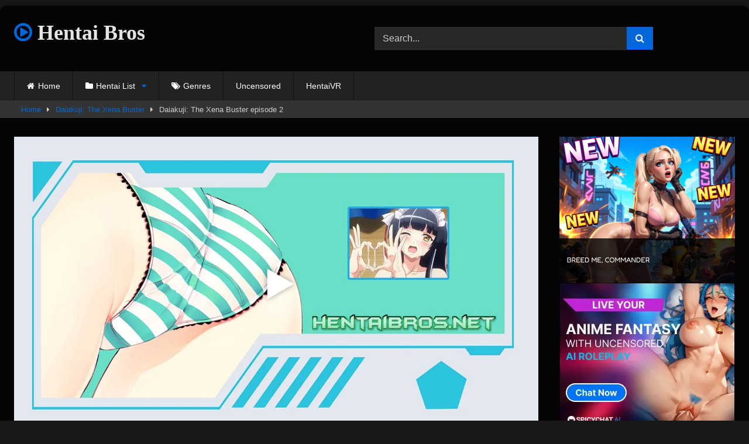

--- FILE ---
content_type: text/html; charset=UTF-8
request_url: https://hentaibros.net/daiakuji-the-xena-buster-episode-2/
body_size: 22414
content:
<!DOCTYPE html>


<html lang="en-US">
<head>
<meta charset="UTF-8">
<meta content='width=device-width, initial-scale=1.0, maximum-scale=1.0, user-scalable=0' name='viewport' />
<link rel="profile" href="https://gmpg.org/xfn/11">
<link rel="icon" href="
https://hentaibros.net/wp-content/uploads/2022/05/FICON.png">

<!-- Meta social networks -->

<!-- Meta Facebook -->
<meta property="fb:app_id" content="966242223397117" />
<meta property="og:url" content="https://hentaibros.net/daiakuji-the-xena-buster-episode-2/" />
<meta property="og:type" content="article" />
<meta property="og:title" content="Daiakuji: The Xena Buster episode 2" />
<meta property="og:description" content="The service youth group led by Daiakuji was in a struggle with the Wakame group led by Ran Ichihashi. It was a skirmish that lacked a decisive hit. The villain sewn in between to visit the &#8220;amphibious&#8221; Hakuminka, but when that happened to Ran Ichihashi&#8217;s ears, Minka was captured. He goes to rescue, knowing that..." />
<meta property="og:image" content="https://hentaibros.net/wp-content/uploads/2022/05/Daiakuji-The-Xena-Buster-2.jpg" />
<meta property="og:image:width" content="200" />
<meta property="og:image:height" content="200" />

<!-- Meta Twitter -->
<meta name="twitter:card" content="summary">
<!--<meta name="twitter:site" content="@site_username">-->
<meta name="twitter:title" content="Daiakuji: The Xena Buster episode 2">
<meta name="twitter:description" content="The service youth group led by Daiakuji was in a struggle with the Wakame group led by Ran Ichihashi. It was a skirmish that lacked a decisive hit. The villain sewn in between to visit the &#8220;amphibious&#8221; Hakuminka, but when that happened to Ran Ichihashi&#8217;s ears, Minka was captured. He goes to rescue, knowing that...">
<!--<meta name="twitter:creator" content="@creator_username">-->
<meta name="twitter:image" content="https://hentaibros.net/wp-content/uploads/2022/05/Daiakuji-The-Xena-Buster-2.jpg">
<!--<meta name="twitter:domain" content="YourDomain.com">-->

<!-- Temp Style -->
	<style>
		#page {
			max-width: 1300px;
			margin: 10px auto;
			background: rgba(0,0,0,0.85);
			box-shadow: 0 0 10px rgba(0, 0, 0, 0.50);
			-moz-box-shadow: 0 0 10px rgba(0, 0, 0, 0.50);
			-webkit-box-shadow: 0 0 10px rgba(0, 0, 0, 0.50);
			-webkit-border-radius: 10px;
			-moz-border-radius: 10px;
			border-radius: 10px;
		}
	</style>
<style>
	.post-thumbnail {
		aspect-ratio: 135/170;
	}
	.post-thumbnail video,
	.post-thumbnail img {
		object-fit: fill;
	}

	.video-debounce-bar {
		background: #0167DB!important;
	}

			@import url(https://fonts.googleapis.com/css?family=Arial+Black);
					body.custom-background {
			background-image: url(https://hentaibros.net/wp-content/themes/retrotube/assets/img/niches/livexcams/bg.jpg);
			background-color: #181818!important;
			background-repeat: no-repeat;
			background-attachment: fixed;
			background-position: bottom;
			background-size: cover;
		}
	
			#site-navigation {
			background: #222222;
		}
	
	.site-title a {
		font-family: Arial Black;
		font-size: 36px;
	}
	.site-branding .logo img {
		max-width: 250px;
		max-height: 120px;
		margin-top: 0px;
		margin-left: 0px;
	}
	a,
	.site-title a i,
	.thumb-block:hover .rating-bar i,
	.categories-list .thumb-block:hover .entry-header .cat-title:before,
	.required,
	.like #more:hover i,
	.dislike #less:hover i,
	.top-bar i:hover,
	.main-navigation .menu-item-has-children > a:after,
	.menu-toggle i,
	.main-navigation.toggled li:hover > a,
	.main-navigation.toggled li.focus > a,
	.main-navigation.toggled li.current_page_item > a,
	.main-navigation.toggled li.current-menu-item > a,
	#filters .filters-select:after,
	.morelink i,
	.top-bar .membership a i,
	.thumb-block:hover .photos-count i {
		color: #0167DB;
	}
	button,
	.button,
	input[type="button"],
	input[type="reset"],
	input[type="submit"],
	.label,
	.pagination ul li a.current,
	.pagination ul li a:hover,
	body #filters .label.secondary.active,
	.label.secondary:hover,
	.main-navigation li:hover > a,
	.main-navigation li.focus > a,
	.main-navigation li.current_page_item > a,
	.main-navigation li.current-menu-item > a,
	.widget_categories ul li a:hover,
	.comment-reply-link,
	a.tag-cloud-link:hover,
	.template-actors li a:hover {
		border-color: #0167DB!important;
		background-color: #0167DB!important;
	}
	.rating-bar-meter,
	.vjs-play-progress,
	#filters .filters-options span:hover,
	.bx-wrapper .bx-controls-direction a,
	.top-bar .social-share a:hover,
	.thumb-block:hover span.hd-video,
	.featured-carousel .slide a:hover span.hd-video,
	.appContainer .ctaButton {
		background-color: #0167DB!important;
	}
	#video-tabs button.tab-link.active,
	.title-block,
	.widget-title,
	.page-title,
	.page .entry-title,
	.comments-title,
	.comment-reply-title,
	.morelink:hover {
		border-color: #0167DB!important;
	}

	/* Small desktops ----------- */
	@media only screen  and (min-width : 64.001em) and (max-width : 84em) {
		#main .thumb-block {
			width: 20%!important;
		}
	}

	/* Desktops and laptops ----------- */
	@media only screen  and (min-width : 84.001em) {
		#main .thumb-block {
			width: 20%!important;
		}
	}

</style>

<!-- Google Analytics -->

<!-- Meta Verification -->

<meta name='robots' content='index, follow, max-image-preview:large, max-snippet:-1, max-video-preview:-1' />

	<!-- This site is optimized with the Yoast SEO plugin v26.7 - https://yoast.com/wordpress/plugins/seo/ -->
	<title>Daiakuji: The Xena Buster episode 2 - New Hentai</title>
	<meta name="description" content="The service youth group led by Daiakuji was in a struggle with the Wakame group led by Ran Ichihashi. It was a skirmish that lacked a decisive hit. The" />
	<link rel="canonical" href="https://hentaibros.net/daiakuji-the-xena-buster-episode-2/" />
	<meta property="og:locale" content="en_US" />
	<meta property="og:type" content="article" />
	<meta property="og:title" content="Daiakuji: The Xena Buster episode 2 - New Hentai" />
	<meta property="og:description" content="The service youth group led by Daiakuji was in a struggle with the Wakame group led by Ran Ichihashi. It was a skirmish that lacked a decisive hit. The" />
	<meta property="og:url" content="https://hentaibros.net/daiakuji-the-xena-buster-episode-2/" />
	<meta property="og:site_name" content="Hentai Bros" />
	<meta property="article:published_time" content="2022-05-15T19:35:20+00:00" />
	<meta property="article:modified_time" content="2023-06-09T12:25:44+00:00" />
	<meta property="og:image" content="https://hentaibros.net/wp-content/uploads/2022/05/Daiakuji-The-Xena-Buster-2.jpg" />
	<meta property="og:image:width" content="280" />
	<meta property="og:image:height" content="360" />
	<meta property="og:image:type" content="image/jpeg" />
	<meta name="author" content="Hentaibros" />
	<meta name="twitter:card" content="summary_large_image" />
	<meta name="twitter:creator" content="@hentaibrosnet" />
	<meta name="twitter:site" content="@hentaibrosnet" />
	<meta name="twitter:label1" content="Written by" />
	<meta name="twitter:data1" content="Hentaibros" />
	<meta name="twitter:label2" content="Est. reading time" />
	<meta name="twitter:data2" content="1 minute" />
	<script type="application/ld+json" class="yoast-schema-graph">{"@context":"https://schema.org","@graph":[{"@type":"Article","@id":"https://hentaibros.net/daiakuji-the-xena-buster-episode-2/#article","isPartOf":{"@id":"https://hentaibros.net/daiakuji-the-xena-buster-episode-2/"},"author":{"name":"Hentaibros","@id":"https://hentaibros.net/#/schema/person/95447c2c7385ecc6d75351e2261b3df1"},"headline":"Daiakuji: The Xena Buster episode 2","datePublished":"2022-05-15T19:35:20+00:00","dateModified":"2023-06-09T12:25:44+00:00","mainEntityOfPage":{"@id":"https://hentaibros.net/daiakuji-the-xena-buster-episode-2/"},"wordCount":128,"commentCount":0,"image":{"@id":"https://hentaibros.net/daiakuji-the-xena-buster-episode-2/#primaryimage"},"thumbnailUrl":"https://hentaibros.net/wp-content/uploads/2022/05/Daiakuji-The-Xena-Buster-2.jpg","articleSection":["Daiakuji: The Xena Buster"],"inLanguage":"en-US","potentialAction":[{"@type":"CommentAction","name":"Comment","target":["https://hentaibros.net/daiakuji-the-xena-buster-episode-2/#respond"]}]},{"@type":"WebPage","@id":"https://hentaibros.net/daiakuji-the-xena-buster-episode-2/","url":"https://hentaibros.net/daiakuji-the-xena-buster-episode-2/","name":"Daiakuji: The Xena Buster episode 2 - New Hentai","isPartOf":{"@id":"https://hentaibros.net/#website"},"primaryImageOfPage":{"@id":"https://hentaibros.net/daiakuji-the-xena-buster-episode-2/#primaryimage"},"image":{"@id":"https://hentaibros.net/daiakuji-the-xena-buster-episode-2/#primaryimage"},"thumbnailUrl":"https://hentaibros.net/wp-content/uploads/2022/05/Daiakuji-The-Xena-Buster-2.jpg","datePublished":"2022-05-15T19:35:20+00:00","dateModified":"2023-06-09T12:25:44+00:00","author":{"@id":"https://hentaibros.net/#/schema/person/95447c2c7385ecc6d75351e2261b3df1"},"description":"The service youth group led by Daiakuji was in a struggle with the Wakame group led by Ran Ichihashi. It was a skirmish that lacked a decisive hit. The","breadcrumb":{"@id":"https://hentaibros.net/daiakuji-the-xena-buster-episode-2/#breadcrumb"},"inLanguage":"en-US","potentialAction":[{"@type":"ReadAction","target":["https://hentaibros.net/daiakuji-the-xena-buster-episode-2/"]}]},{"@type":"ImageObject","inLanguage":"en-US","@id":"https://hentaibros.net/daiakuji-the-xena-buster-episode-2/#primaryimage","url":"https://hentaibros.net/wp-content/uploads/2022/05/Daiakuji-The-Xena-Buster-2.jpg","contentUrl":"https://hentaibros.net/wp-content/uploads/2022/05/Daiakuji-The-Xena-Buster-2.jpg","width":280,"height":360,"caption":"Hentaibros"},{"@type":"BreadcrumbList","@id":"https://hentaibros.net/daiakuji-the-xena-buster-episode-2/#breadcrumb","itemListElement":[{"@type":"ListItem","position":1,"name":"Home","item":"https://hentaibros.net/"},{"@type":"ListItem","position":2,"name":"Daiakuji: The Xena Buster episode 2"}]},{"@type":"WebSite","@id":"https://hentaibros.net/#website","url":"https://hentaibros.net/","name":"Hentai Bros","description":"Your Home for New Hentai Streaming Free","potentialAction":[{"@type":"SearchAction","target":{"@type":"EntryPoint","urlTemplate":"https://hentaibros.net/?s={search_term_string}"},"query-input":{"@type":"PropertyValueSpecification","valueRequired":true,"valueName":"search_term_string"}}],"inLanguage":"en-US"},{"@type":"Person","@id":"https://hentaibros.net/#/schema/person/95447c2c7385ecc6d75351e2261b3df1","name":"Hentaibros","image":{"@type":"ImageObject","inLanguage":"en-US","@id":"https://hentaibros.net/#/schema/person/image/","url":"https://secure.gravatar.com/avatar/66092cb108262e4f32dcf9ab0512e8c29e8f29bdd04be5ecbc1409f311d4bbf1?s=96&d=mm&r=g","contentUrl":"https://secure.gravatar.com/avatar/66092cb108262e4f32dcf9ab0512e8c29e8f29bdd04be5ecbc1409f311d4bbf1?s=96&d=mm&r=g","caption":"Hentaibros"},"sameAs":["http://hentaibros.net"],"url":"https://hentaibros.net/author/mavericks/"}]}</script>
	<!-- / Yoast SEO plugin. -->


<link rel='dns-prefetch' href='//vjs.zencdn.net' />
<link rel='dns-prefetch' href='//unpkg.com' />
<link rel="alternate" type="application/rss+xml" title="Hentai Bros &raquo; Feed" href="https://hentaibros.net/feed/" />
<link rel="alternate" type="application/rss+xml" title="Hentai Bros &raquo; Comments Feed" href="https://hentaibros.net/comments/feed/" />
<link rel="alternate" type="application/rss+xml" title="Hentai Bros &raquo; Daiakuji: The Xena Buster episode 2 Comments Feed" href="https://hentaibros.net/daiakuji-the-xena-buster-episode-2/feed/" />
<link rel="alternate" title="oEmbed (JSON)" type="application/json+oembed" href="https://hentaibros.net/wp-json/oembed/1.0/embed?url=https%3A%2F%2Fhentaibros.net%2Fdaiakuji-the-xena-buster-episode-2%2F" />
<link rel="alternate" title="oEmbed (XML)" type="text/xml+oembed" href="https://hentaibros.net/wp-json/oembed/1.0/embed?url=https%3A%2F%2Fhentaibros.net%2Fdaiakuji-the-xena-buster-episode-2%2F&#038;format=xml" />
<!-- hentaibros.net is managing ads with Advanced Ads 2.0.16 – https://wpadvancedads.com/ --><script id="henta-ready">
			window.advanced_ads_ready=function(e,a){a=a||"complete";var d=function(e){return"interactive"===a?"loading"!==e:"complete"===e};d(document.readyState)?e():document.addEventListener("readystatechange",(function(a){d(a.target.readyState)&&e()}),{once:"interactive"===a})},window.advanced_ads_ready_queue=window.advanced_ads_ready_queue||[];		</script>
		<style id='wp-img-auto-sizes-contain-inline-css' type='text/css'>
img:is([sizes=auto i],[sizes^="auto," i]){contain-intrinsic-size:3000px 1500px}
/*# sourceURL=wp-img-auto-sizes-contain-inline-css */
</style>
<style id='wp-emoji-styles-inline-css' type='text/css'>

	img.wp-smiley, img.emoji {
		display: inline !important;
		border: none !important;
		box-shadow: none !important;
		height: 1em !important;
		width: 1em !important;
		margin: 0 0.07em !important;
		vertical-align: -0.1em !important;
		background: none !important;
		padding: 0 !important;
	}
/*# sourceURL=wp-emoji-styles-inline-css */
</style>
<style id='wp-block-library-inline-css' type='text/css'>
:root{--wp-block-synced-color:#7a00df;--wp-block-synced-color--rgb:122,0,223;--wp-bound-block-color:var(--wp-block-synced-color);--wp-editor-canvas-background:#ddd;--wp-admin-theme-color:#007cba;--wp-admin-theme-color--rgb:0,124,186;--wp-admin-theme-color-darker-10:#006ba1;--wp-admin-theme-color-darker-10--rgb:0,107,160.5;--wp-admin-theme-color-darker-20:#005a87;--wp-admin-theme-color-darker-20--rgb:0,90,135;--wp-admin-border-width-focus:2px}@media (min-resolution:192dpi){:root{--wp-admin-border-width-focus:1.5px}}.wp-element-button{cursor:pointer}:root .has-very-light-gray-background-color{background-color:#eee}:root .has-very-dark-gray-background-color{background-color:#313131}:root .has-very-light-gray-color{color:#eee}:root .has-very-dark-gray-color{color:#313131}:root .has-vivid-green-cyan-to-vivid-cyan-blue-gradient-background{background:linear-gradient(135deg,#00d084,#0693e3)}:root .has-purple-crush-gradient-background{background:linear-gradient(135deg,#34e2e4,#4721fb 50%,#ab1dfe)}:root .has-hazy-dawn-gradient-background{background:linear-gradient(135deg,#faaca8,#dad0ec)}:root .has-subdued-olive-gradient-background{background:linear-gradient(135deg,#fafae1,#67a671)}:root .has-atomic-cream-gradient-background{background:linear-gradient(135deg,#fdd79a,#004a59)}:root .has-nightshade-gradient-background{background:linear-gradient(135deg,#330968,#31cdcf)}:root .has-midnight-gradient-background{background:linear-gradient(135deg,#020381,#2874fc)}:root{--wp--preset--font-size--normal:16px;--wp--preset--font-size--huge:42px}.has-regular-font-size{font-size:1em}.has-larger-font-size{font-size:2.625em}.has-normal-font-size{font-size:var(--wp--preset--font-size--normal)}.has-huge-font-size{font-size:var(--wp--preset--font-size--huge)}.has-text-align-center{text-align:center}.has-text-align-left{text-align:left}.has-text-align-right{text-align:right}.has-fit-text{white-space:nowrap!important}#end-resizable-editor-section{display:none}.aligncenter{clear:both}.items-justified-left{justify-content:flex-start}.items-justified-center{justify-content:center}.items-justified-right{justify-content:flex-end}.items-justified-space-between{justify-content:space-between}.screen-reader-text{border:0;clip-path:inset(50%);height:1px;margin:-1px;overflow:hidden;padding:0;position:absolute;width:1px;word-wrap:normal!important}.screen-reader-text:focus{background-color:#ddd;clip-path:none;color:#444;display:block;font-size:1em;height:auto;left:5px;line-height:normal;padding:15px 23px 14px;text-decoration:none;top:5px;width:auto;z-index:100000}html :where(.has-border-color){border-style:solid}html :where([style*=border-top-color]){border-top-style:solid}html :where([style*=border-right-color]){border-right-style:solid}html :where([style*=border-bottom-color]){border-bottom-style:solid}html :where([style*=border-left-color]){border-left-style:solid}html :where([style*=border-width]){border-style:solid}html :where([style*=border-top-width]){border-top-style:solid}html :where([style*=border-right-width]){border-right-style:solid}html :where([style*=border-bottom-width]){border-bottom-style:solid}html :where([style*=border-left-width]){border-left-style:solid}html :where(img[class*=wp-image-]){height:auto;max-width:100%}:where(figure){margin:0 0 1em}html :where(.is-position-sticky){--wp-admin--admin-bar--position-offset:var(--wp-admin--admin-bar--height,0px)}@media screen and (max-width:600px){html :where(.is-position-sticky){--wp-admin--admin-bar--position-offset:0px}}

/*# sourceURL=wp-block-library-inline-css */
</style><style id='global-styles-inline-css' type='text/css'>
:root{--wp--preset--aspect-ratio--square: 1;--wp--preset--aspect-ratio--4-3: 4/3;--wp--preset--aspect-ratio--3-4: 3/4;--wp--preset--aspect-ratio--3-2: 3/2;--wp--preset--aspect-ratio--2-3: 2/3;--wp--preset--aspect-ratio--16-9: 16/9;--wp--preset--aspect-ratio--9-16: 9/16;--wp--preset--color--black: #000000;--wp--preset--color--cyan-bluish-gray: #abb8c3;--wp--preset--color--white: #ffffff;--wp--preset--color--pale-pink: #f78da7;--wp--preset--color--vivid-red: #cf2e2e;--wp--preset--color--luminous-vivid-orange: #ff6900;--wp--preset--color--luminous-vivid-amber: #fcb900;--wp--preset--color--light-green-cyan: #7bdcb5;--wp--preset--color--vivid-green-cyan: #00d084;--wp--preset--color--pale-cyan-blue: #8ed1fc;--wp--preset--color--vivid-cyan-blue: #0693e3;--wp--preset--color--vivid-purple: #9b51e0;--wp--preset--gradient--vivid-cyan-blue-to-vivid-purple: linear-gradient(135deg,rgb(6,147,227) 0%,rgb(155,81,224) 100%);--wp--preset--gradient--light-green-cyan-to-vivid-green-cyan: linear-gradient(135deg,rgb(122,220,180) 0%,rgb(0,208,130) 100%);--wp--preset--gradient--luminous-vivid-amber-to-luminous-vivid-orange: linear-gradient(135deg,rgb(252,185,0) 0%,rgb(255,105,0) 100%);--wp--preset--gradient--luminous-vivid-orange-to-vivid-red: linear-gradient(135deg,rgb(255,105,0) 0%,rgb(207,46,46) 100%);--wp--preset--gradient--very-light-gray-to-cyan-bluish-gray: linear-gradient(135deg,rgb(238,238,238) 0%,rgb(169,184,195) 100%);--wp--preset--gradient--cool-to-warm-spectrum: linear-gradient(135deg,rgb(74,234,220) 0%,rgb(151,120,209) 20%,rgb(207,42,186) 40%,rgb(238,44,130) 60%,rgb(251,105,98) 80%,rgb(254,248,76) 100%);--wp--preset--gradient--blush-light-purple: linear-gradient(135deg,rgb(255,206,236) 0%,rgb(152,150,240) 100%);--wp--preset--gradient--blush-bordeaux: linear-gradient(135deg,rgb(254,205,165) 0%,rgb(254,45,45) 50%,rgb(107,0,62) 100%);--wp--preset--gradient--luminous-dusk: linear-gradient(135deg,rgb(255,203,112) 0%,rgb(199,81,192) 50%,rgb(65,88,208) 100%);--wp--preset--gradient--pale-ocean: linear-gradient(135deg,rgb(255,245,203) 0%,rgb(182,227,212) 50%,rgb(51,167,181) 100%);--wp--preset--gradient--electric-grass: linear-gradient(135deg,rgb(202,248,128) 0%,rgb(113,206,126) 100%);--wp--preset--gradient--midnight: linear-gradient(135deg,rgb(2,3,129) 0%,rgb(40,116,252) 100%);--wp--preset--font-size--small: 13px;--wp--preset--font-size--medium: 20px;--wp--preset--font-size--large: 36px;--wp--preset--font-size--x-large: 42px;--wp--preset--spacing--20: 0.44rem;--wp--preset--spacing--30: 0.67rem;--wp--preset--spacing--40: 1rem;--wp--preset--spacing--50: 1.5rem;--wp--preset--spacing--60: 2.25rem;--wp--preset--spacing--70: 3.38rem;--wp--preset--spacing--80: 5.06rem;--wp--preset--shadow--natural: 6px 6px 9px rgba(0, 0, 0, 0.2);--wp--preset--shadow--deep: 12px 12px 50px rgba(0, 0, 0, 0.4);--wp--preset--shadow--sharp: 6px 6px 0px rgba(0, 0, 0, 0.2);--wp--preset--shadow--outlined: 6px 6px 0px -3px rgb(255, 255, 255), 6px 6px rgb(0, 0, 0);--wp--preset--shadow--crisp: 6px 6px 0px rgb(0, 0, 0);}:where(.is-layout-flex){gap: 0.5em;}:where(.is-layout-grid){gap: 0.5em;}body .is-layout-flex{display: flex;}.is-layout-flex{flex-wrap: wrap;align-items: center;}.is-layout-flex > :is(*, div){margin: 0;}body .is-layout-grid{display: grid;}.is-layout-grid > :is(*, div){margin: 0;}:where(.wp-block-columns.is-layout-flex){gap: 2em;}:where(.wp-block-columns.is-layout-grid){gap: 2em;}:where(.wp-block-post-template.is-layout-flex){gap: 1.25em;}:where(.wp-block-post-template.is-layout-grid){gap: 1.25em;}.has-black-color{color: var(--wp--preset--color--black) !important;}.has-cyan-bluish-gray-color{color: var(--wp--preset--color--cyan-bluish-gray) !important;}.has-white-color{color: var(--wp--preset--color--white) !important;}.has-pale-pink-color{color: var(--wp--preset--color--pale-pink) !important;}.has-vivid-red-color{color: var(--wp--preset--color--vivid-red) !important;}.has-luminous-vivid-orange-color{color: var(--wp--preset--color--luminous-vivid-orange) !important;}.has-luminous-vivid-amber-color{color: var(--wp--preset--color--luminous-vivid-amber) !important;}.has-light-green-cyan-color{color: var(--wp--preset--color--light-green-cyan) !important;}.has-vivid-green-cyan-color{color: var(--wp--preset--color--vivid-green-cyan) !important;}.has-pale-cyan-blue-color{color: var(--wp--preset--color--pale-cyan-blue) !important;}.has-vivid-cyan-blue-color{color: var(--wp--preset--color--vivid-cyan-blue) !important;}.has-vivid-purple-color{color: var(--wp--preset--color--vivid-purple) !important;}.has-black-background-color{background-color: var(--wp--preset--color--black) !important;}.has-cyan-bluish-gray-background-color{background-color: var(--wp--preset--color--cyan-bluish-gray) !important;}.has-white-background-color{background-color: var(--wp--preset--color--white) !important;}.has-pale-pink-background-color{background-color: var(--wp--preset--color--pale-pink) !important;}.has-vivid-red-background-color{background-color: var(--wp--preset--color--vivid-red) !important;}.has-luminous-vivid-orange-background-color{background-color: var(--wp--preset--color--luminous-vivid-orange) !important;}.has-luminous-vivid-amber-background-color{background-color: var(--wp--preset--color--luminous-vivid-amber) !important;}.has-light-green-cyan-background-color{background-color: var(--wp--preset--color--light-green-cyan) !important;}.has-vivid-green-cyan-background-color{background-color: var(--wp--preset--color--vivid-green-cyan) !important;}.has-pale-cyan-blue-background-color{background-color: var(--wp--preset--color--pale-cyan-blue) !important;}.has-vivid-cyan-blue-background-color{background-color: var(--wp--preset--color--vivid-cyan-blue) !important;}.has-vivid-purple-background-color{background-color: var(--wp--preset--color--vivid-purple) !important;}.has-black-border-color{border-color: var(--wp--preset--color--black) !important;}.has-cyan-bluish-gray-border-color{border-color: var(--wp--preset--color--cyan-bluish-gray) !important;}.has-white-border-color{border-color: var(--wp--preset--color--white) !important;}.has-pale-pink-border-color{border-color: var(--wp--preset--color--pale-pink) !important;}.has-vivid-red-border-color{border-color: var(--wp--preset--color--vivid-red) !important;}.has-luminous-vivid-orange-border-color{border-color: var(--wp--preset--color--luminous-vivid-orange) !important;}.has-luminous-vivid-amber-border-color{border-color: var(--wp--preset--color--luminous-vivid-amber) !important;}.has-light-green-cyan-border-color{border-color: var(--wp--preset--color--light-green-cyan) !important;}.has-vivid-green-cyan-border-color{border-color: var(--wp--preset--color--vivid-green-cyan) !important;}.has-pale-cyan-blue-border-color{border-color: var(--wp--preset--color--pale-cyan-blue) !important;}.has-vivid-cyan-blue-border-color{border-color: var(--wp--preset--color--vivid-cyan-blue) !important;}.has-vivid-purple-border-color{border-color: var(--wp--preset--color--vivid-purple) !important;}.has-vivid-cyan-blue-to-vivid-purple-gradient-background{background: var(--wp--preset--gradient--vivid-cyan-blue-to-vivid-purple) !important;}.has-light-green-cyan-to-vivid-green-cyan-gradient-background{background: var(--wp--preset--gradient--light-green-cyan-to-vivid-green-cyan) !important;}.has-luminous-vivid-amber-to-luminous-vivid-orange-gradient-background{background: var(--wp--preset--gradient--luminous-vivid-amber-to-luminous-vivid-orange) !important;}.has-luminous-vivid-orange-to-vivid-red-gradient-background{background: var(--wp--preset--gradient--luminous-vivid-orange-to-vivid-red) !important;}.has-very-light-gray-to-cyan-bluish-gray-gradient-background{background: var(--wp--preset--gradient--very-light-gray-to-cyan-bluish-gray) !important;}.has-cool-to-warm-spectrum-gradient-background{background: var(--wp--preset--gradient--cool-to-warm-spectrum) !important;}.has-blush-light-purple-gradient-background{background: var(--wp--preset--gradient--blush-light-purple) !important;}.has-blush-bordeaux-gradient-background{background: var(--wp--preset--gradient--blush-bordeaux) !important;}.has-luminous-dusk-gradient-background{background: var(--wp--preset--gradient--luminous-dusk) !important;}.has-pale-ocean-gradient-background{background: var(--wp--preset--gradient--pale-ocean) !important;}.has-electric-grass-gradient-background{background: var(--wp--preset--gradient--electric-grass) !important;}.has-midnight-gradient-background{background: var(--wp--preset--gradient--midnight) !important;}.has-small-font-size{font-size: var(--wp--preset--font-size--small) !important;}.has-medium-font-size{font-size: var(--wp--preset--font-size--medium) !important;}.has-large-font-size{font-size: var(--wp--preset--font-size--large) !important;}.has-x-large-font-size{font-size: var(--wp--preset--font-size--x-large) !important;}
/*# sourceURL=global-styles-inline-css */
</style>

<style id='classic-theme-styles-inline-css' type='text/css'>
/*! This file is auto-generated */
.wp-block-button__link{color:#fff;background-color:#32373c;border-radius:9999px;box-shadow:none;text-decoration:none;padding:calc(.667em + 2px) calc(1.333em + 2px);font-size:1.125em}.wp-block-file__button{background:#32373c;color:#fff;text-decoration:none}
/*# sourceURL=/wp-includes/css/classic-themes.min.css */
</style>
<link rel='stylesheet' id='wpst-font-awesome-css' href='https://hentaibros.net/wp-content/themes/retrotube/assets/stylesheets/font-awesome/css/font-awesome.min.css?ver=4.7.0' type='text/css' media='all' />
<link rel='stylesheet' id='wpst-videojs-style-css' href='//vjs.zencdn.net/7.8.4/video-js.css?ver=7.8.4' type='text/css' media='all' />
<link rel='stylesheet' id='wpst-style-css' href='https://hentaibros.net/wp-content/themes/retrotube/style.css?ver=1.13.0.1767664644' type='text/css' media='all' />
<script type="text/javascript" src="https://hentaibros.net/wp-includes/js/jquery/jquery.min.js?ver=3.7.1" id="jquery-core-js"></script>
<script type="text/javascript" src="https://hentaibros.net/wp-includes/js/jquery/jquery-migrate.min.js?ver=3.4.1" id="jquery-migrate-js"></script>
<link rel="https://api.w.org/" href="https://hentaibros.net/wp-json/" /><link rel="alternate" title="JSON" type="application/json" href="https://hentaibros.net/wp-json/wp/v2/posts/1556" /><link rel="EditURI" type="application/rsd+xml" title="RSD" href="https://hentaibros.net/xmlrpc.php?rsd" />
<meta name="generator" content="WordPress 6.9" />
<link rel='shortlink' href='https://hentaibros.net/?p=1556' />
<link rel="pingback" href="https://hentaibros.net/xmlrpc.php"><!-- Google tag (gtag.js) -->
<script async src="https://www.googletagmanager.com/gtag/js?id=G-G2KL9FNYYE"></script>
<script>
  window.dataLayer = window.dataLayer || [];
  function gtag(){dataLayer.push(arguments);}
  gtag('js', new Date());

  gtag('config', 'G-G2KL9FNYYE');
</script><link rel="icon" href="https://hentaibros.net/wp-content/uploads/2022/05/FICON.png" sizes="32x32" />
<link rel="icon" href="https://hentaibros.net/wp-content/uploads/2022/05/FICON.png" sizes="192x192" />
<link rel="apple-touch-icon" href="https://hentaibros.net/wp-content/uploads/2022/05/FICON.png" />
<meta name="msapplication-TileImage" content="https://hentaibros.net/wp-content/uploads/2022/05/FICON.png" />
		<style type="text/css" id="wp-custom-css">
			.logo {
    margin-bottom: 20px
}
		</style>
		<link rel='stylesheet' id='fv_flowplayer-css' href='https://hentaibros.net/wp-content/fv-flowplayer-custom/style-1.css?ver=1735159504' type='text/css' media='all' />
</head>

<body
class="wp-singular post-template-default single single-post postid-1556 single-format-video wp-embed-responsive wp-theme-retrotube aa-prefix-henta-">
<div id="page">
	<a class="skip-link screen-reader-text" href="#content">Skip to content</a>

	<header id="masthead" class="site-header" role="banner">

		
		<div class="site-branding row">
			<div class="logo">
															<p class="site-title"><a href="https://hentaibros.net/" rel="home">
																								<i class="fa fa-play-circle-o"></i>								Hentai Bros</a></p>
										
							</div>
							<div class="header-search ">
	<form method="get" id="searchform" action="https://hentaibros.net/">        
					<input class="input-group-field" value="Search..." name="s" id="s" onfocus="if (this.value == 'Search...') {this.value = '';}" onblur="if (this.value == '') {this.value = 'Search...';}" type="text" />
				
		<input class="button fa-input" type="submit" id="searchsubmit" value="&#xf002;" />        
	</form>
</div>								</div><!-- .site-branding -->

		<nav id="site-navigation" class="main-navigation
		" role="navigation">
			<div id="head-mobile"></div>
			<div class="button-nav"></div>
			<ul id="menu-main-menu" class="row"><li id="menu-item-45" class="home-icon menu-item menu-item-type-custom menu-item-object-custom menu-item-home menu-item-45"><a href="https://hentaibros.net">Home</a></li>
<li id="menu-item-46" class="cat-icon menu-item menu-item-type-post_type menu-item-object-page menu-item-has-children menu-item-46"><a href="https://hentaibros.net/hentai-list/">Hentai List</a>
<ul class="sub-menu">
	<li id="menu-item-7404" class="menu-item menu-item-type-taxonomy menu-item-object-category menu-item-7404"><a href="https://hentaibros.net/anime/3d-hentai-new/">3D Hentai</a></li>
	<li id="menu-item-7405" class="menu-item menu-item-type-taxonomy menu-item-object-category menu-item-7405"><a href="https://hentaibros.net/anime/motion-anime/">Motion Anime</a></li>
</ul>
</li>
<li id="menu-item-47" class="tag-icon menu-item menu-item-type-post_type menu-item-object-page menu-item-47"><a href="https://hentaibros.net/genres/">Genres</a></li>
<li id="menu-item-5231" class="menu-item menu-item-type-custom menu-item-object-custom menu-item-5231"><a href="https://hentaibros.net/genres/uncensored/">Uncensored</a></li>
<li id="menu-item-14178" class="menu-item menu-item-type-custom menu-item-object-custom menu-item-14178"><a target="_blank" href="https://www.sexlikereal.com/studios/hentaivr">HentaiVR</a></li>
</ul>		</nav><!-- #site-navigation -->

		<div class="clear"></div>

					<div class="happy-header-mobile">
				<center>
<script async type="application/javascript" src="https://a.magsrv.com/ad-provider.js"></script> 
 <ins class="eas6a97888e10" data-zoneid="5055768"></ins> 
 <script>(AdProvider = window.AdProvider || []).push({"serve": {}});</script>
</center>			</div>
			</header><!-- #masthead -->

	<div class="breadcrumbs-area"><div class="row"><div id="breadcrumbs"><a href="https://hentaibros.net">Home</a><span class="separator"><i class="fa fa-caret-right"></i></span><a href="https://hentaibros.net/anime/daiakuji-the-xena-buster/">Daiakuji: The Xena Buster</a><span class="separator"><i class="fa fa-caret-right"></i></span><span class="current">Daiakuji: The Xena Buster episode 2</span></div></div></div>
	
	<div id="content" class="site-content row">
	<div id="primary" class="content-area with-sidebar-right">
		<main id="main" class="site-main with-sidebar-right" role="main">

		
<article id="post-1556" class="post-1556 post type-post status-publish format-video has-post-thumbnail hentry category-daiakuji-the-xena-buster post_format-post-format-video" itemprop="video" itemscope itemtype="https://schema.org/VideoObject">
	<meta itemprop="author" content="Hentaibros" /><meta itemprop="name" content="Daiakuji: The Xena Buster episode 2" /><meta itemprop="description" content="Daiakuji: The Xena Buster episode 2" /><meta itemprop="description" content="The service youth group led by Daiakuji was in a struggle with the Wakame group led by Ran Ichihashi. It was a skirmish that lacked a decisive hit. The villain sewn in between to visit the "amphibious" Hakuminka, but when that happened to Ran Ichihashi's ears, Minka was captured. He goes to rescue, knowing that he is a trap, but he is caught up in a state of desperation. At that time, a shadow appears in front of the villain. Is it really an enemy or an ally? And what is the fate of Minka? The second OVA series of Alicesoft's original "Daiakuji" presented with full of angry ○○○○ H scenes! The Second Erotic War, it broke out as soon as possible!" /><meta itemprop="duration" content="P0DT0H30M6S" /><meta itemprop="thumbnailUrl" content="https://hentaibros.net/wp-content/uploads/2022/05/Daiakuji-The-Xena-Buster-2.jpg" /><meta itemprop="uploadDate" content="2022-05-15T19:35:20+00:00" />	<header class="entry-header">
		
		<div class="video-player">
	<div class="responsive-player"><div id="wpfp_d1483f7aeb0c280a7e8b6f0fc101a809" data-item="{&quot;sources&quot;:[{&quot;src&quot;:&quot;https:\/\/cdn.vintageporno.stream\/Daiakuji%20-%20The%20Xena%20Buster%2002%20Sub.mp4&quot;,&quot;type&quot;:&quot;video\/mp4&quot;}],&quot;id&quot;:&quot;440&quot;,&quot;splash&quot;:&quot;https:\/\/hentaibros.net\/wp-content\/uploads\/2023\/06\/player.webp&quot;}" class="flowplayer no-brand is-splash is-paused skin-custom no-svg fp-full fp-edgy bottom-fs" data-button-repeat="1" data-button-rewind="1" style="position:relative; max-width: 916px; max-height: 515px; " data-ratio="0.5622" data-speedb="1">
	<div class="fp-ratio" style="padding-top: 56.22%"></div>
	<img class="fp-splash" alt="video" src="https://hentaibros.net/wp-content/uploads/2023/06/player.webp" style="position:absolute;top:0;width:100%" />
	<div class="fp-ui"><noscript>Please enable JavaScript</noscript><div class="fp-play fp-visible"><svg class="fp-play-sharp-fill" xmlns="http://www.w3.org/2000/svg" viewBox="0 0 100 100"><defs><style>.fp-color-play{opacity:0.65;}.controlbutton{fill:#fff;}</style></defs><title>play-sharp-fill</title><path class="fp-color-play" d="M49.9217-.078a50,50,0,1,0,50,50A50.0564,50.0564,0,0,0,49.9217-.078Z"/><polygon class="controlbutton" points="73.601 50 37.968 70.573 37.968 29.427 73.601 50" filter="url(#f1)"/></svg></div><div class="fp-preload"><b></b><b></b><b></b><b></b></div></div>

</div>
</div></div>

					<div class="happy-under-player">
				<center>
<script async type="application/javascript" src="https://a.magsrv.com/ad-provider.js"></script> 
 <ins class="eas6a97888e38" data-zoneid="5733252"></ins> 
 <script>(AdProvider = window.AdProvider || []).push({"serve": {}});</script>
</center>			</div>
		
					<div class="happy-under-player-mobile">
				<center>
<script async type="application/javascript" src="https://a.magsrv.com/ad-provider.js"></script> 
 <ins class="eas6a97888e10" data-zoneid="5029694"></ins> 
 <script>(AdProvider = window.AdProvider || []).push({"serve": {}});</script>
</center>			</div>
		
		
		
		<div class="title-block box-shadow">
			<h1 class="entry-title" itemprop="name">Daiakuji: The Xena Buster episode 2</h1>						<div id="video-tabs" class="tabs">
				<button class="tab-link active about" data-tab-id="video-about"><i class="fa fa-info-circle"></i> About</button>
									<button class="tab-link share" data-tab-id="video-share"><i class="fa fa-share"></i> Share</button>
							</div>
		</div>

		<div class="clear"></div>

	</header><!-- .entry-header -->

	<div class="entry-content">
				<div class="tab-content">
						<div id="video-about" class="width100">
					<div class="video-description">
													<div class="desc
							">
								<p>The service youth group led by Daiakuji was in a struggle with the Wakame group led by Ran Ichihashi. It was a skirmish that lacked a decisive hit. The villain sewn in between to visit the &#8220;amphibious&#8221; Hakuminka, but when that happened to Ran Ichihashi&#8217;s ears, Minka was captured. He goes to rescue, knowing that he is a trap, but he is caught up in a state of desperation. At that time, a shadow appears in front of the villain. Is it really an enemy or an ally? And what is the fate of Minka? The second OVA series of Alicesoft&#8217;s original &#8220;Daiakuji&#8221; presented with full of angry ○○○○ H scenes! The Second Erotic War, it broke out as soon as possible!</p>
							</div>
											</div>
																									<div class="tags">
						<div class="tags-list"><a href="https://hentaibros.net/anime/daiakuji-the-xena-buster/" class="label" title="Daiakuji: The Xena Buster"><i class="fa fa-folder-open"></i>Daiakuji: The Xena Buster</a> </div>					</div>
							</div>
							<div id="video-share">
	<!-- Facebook -->
			<div id="fb-root"></div>
		<script>(function(d, s, id) {
		var js, fjs = d.getElementsByTagName(s)[0];
		if (d.getElementById(id)) return;
		js = d.createElement(s); js.id = id;
		js.src = 'https://connect.facebook.net/fr_FR/sdk.js#xfbml=1&version=v2.12';
		fjs.parentNode.insertBefore(js, fjs);
		}(document, 'script', 'facebook-jssdk'));</script>
		<a target="_blank" href="https://www.facebook.com/sharer/sharer.php?u=https://hentaibros.net/daiakuji-the-xena-buster-episode-2/&amp;src=sdkpreparse"><i id="facebook" class="fa fa-facebook"></i></a>
	
	<!-- Twitter -->
			<a target="_blank" href="https://twitter.com/share?url=https://hentaibros.net/daiakuji-the-xena-buster-episode-2/&text=The service youth group led by Daiakuji was in a struggle with the Wakame group led by Ran Ichihashi. It was a skirmish that lacked a decisive hit. The villain sewn in between to visit the &quot;amphibious&quot; Hakuminka, but when that happened to Ran Ichihashi&#039;s ears, Minka was captured. He goes to rescue, knowing that he is a trap, but he is caught up in a state of desperation. At that time, a shadow appears in front of the villain. Is it really an enemy or an ally? And what is the fate of Minka? The second OVA series of Alicesoft&#039;s original &quot;Daiakuji&quot; presented with full of angry ○○○○ H scenes! The Second Erotic War, it broke out as soon as possible!"><i id="twitter" class="fa fa-twitter"></i></a>
	
	<!-- Google Plus -->
	
	<!-- Linkedin -->
	
	<!-- Tumblr -->
	
	<!-- Reddit -->
			<a target="_blank" href="https://www.reddit.com/submit?title=Daiakuji: The Xena Buster episode 2&url=https://hentaibros.net/daiakuji-the-xena-buster-episode-2/"><i id="reddit" class="fa fa-reddit-square"></i></a>
	
	<!-- Odnoklassniki -->
	
	<!-- VK -->
	
	<!-- Email -->
	</div>
					</div>
	</div><!-- .entry-content -->

	<div class="under-video-block">
								<h2 class="widget-title">Related videos</h2>

			<div>
			
<article data-video-id="video_1" data-main-thumb="https://hentaibros.net/wp-content/uploads/2022/05/Daiakuji-The-Xena-Buster-6.jpg" class="loop-video thumb-block video-preview-item post-1571 post type-post status-publish format-video has-post-thumbnail hentry category-daiakuji-the-xena-buster tag-bondage-1 tag-demons tag-fantasy tag-futanari tag-harem tag-petite tag-uncensored post_format-post-format-video" data-post-id="1571">
	<a href="https://hentaibros.net/daiakuji-the-xena-buster-episode-6/" title="Daiakuji: The Xena Buster episode 6">
		<div class="post-thumbnail">
			
			<div class="post-thumbnail-container"><img class="video-main-thumb" width="300" height="377.77777777778" src="https://hentaibros.net/wp-content/uploads/2022/05/Daiakuji-The-Xena-Buster-6.jpg" alt="Daiakuji: The Xena Buster episode 6"></div>			<div class="video-overlay"></div>

									<span class="duration"><i class="fa fa-clock-o"></i>29:51</span>		</div>

		
		<header class="entry-header">
			<span>Daiakuji: The Xena Buster episode 6</span>
		</header>
	</a>
</article>

<article data-video-id="video_2" data-main-thumb="https://hentaibros.net/wp-content/uploads/2022/05/Daiakuji-The-Xena-Buster-7.jpg" class="loop-video thumb-block video-preview-item post-1575 post type-post status-publish format-video has-post-thumbnail hentry category-daiakuji-the-xena-buster tag-bondage-1 tag-demons tag-fantasy tag-futanari tag-harem tag-petite tag-uncensored post_format-post-format-video" data-post-id="1575">
	<a href="https://hentaibros.net/daiakuji-the-xena-buster-episode-7/" title="Daiakuji: The Xena Buster episode 7">
		<div class="post-thumbnail">
			
			<div class="post-thumbnail-container"><img class="video-main-thumb" width="300" height="377.77777777778" src="https://hentaibros.net/wp-content/uploads/2022/05/Daiakuji-The-Xena-Buster-7.jpg" alt="Daiakuji: The Xena Buster episode 7"></div>			<div class="video-overlay"></div>

									<span class="duration"><i class="fa fa-clock-o"></i>27:18</span>		</div>

		
		<header class="entry-header">
			<span>Daiakuji: The Xena Buster episode 7</span>
		</header>
	</a>
</article>

<article data-video-id="video_3" data-main-thumb="https://hentaibros.net/wp-content/uploads/2022/05/Daiakuji-The-Xena-Buster-0.jpg" class="loop-video thumb-block video-preview-item post-1548 post type-post status-publish format-video has-post-thumbnail hentry category-daiakuji-the-xena-buster post_format-post-format-video" data-post-id="1548">
	<a href="https://hentaibros.net/daiakuji-the-xena-buster-episode-0/" title="Daiakuji: The Xena Buster episode 0">
		<div class="post-thumbnail">
			
			<div class="post-thumbnail-container"><img class="video-main-thumb" width="300" height="377.77777777778" src="https://hentaibros.net/wp-content/uploads/2022/05/Daiakuji-The-Xena-Buster-0.jpg" alt="Daiakuji: The Xena Buster episode 0"></div>			<div class="video-overlay"></div>

									<span class="duration"><i class="fa fa-clock-o"></i>17:32</span>		</div>

		
		<header class="entry-header">
			<span>Daiakuji: The Xena Buster episode 0</span>
		</header>
	</a>
</article>

<article data-video-id="video_4" data-main-thumb="https://hentaibros.net/wp-content/uploads/2022/05/Daiakuji-The-Xena-Buster-5.jpg" class="loop-video thumb-block video-preview-item post-1565 post type-post status-publish format-video has-post-thumbnail hentry category-daiakuji-the-xena-buster tag-bondage-1 tag-demons tag-fantasy tag-futanari tag-harem tag-petite tag-uncensored post_format-post-format-video" data-post-id="1565">
	<a href="https://hentaibros.net/daiakuji-the-xena-buster-episode-5/" title="Daiakuji: The Xena Buster episode 5">
		<div class="post-thumbnail">
			
			<div class="post-thumbnail-container"><img class="video-main-thumb" width="300" height="377.77777777778" src="https://hentaibros.net/wp-content/uploads/2022/05/Daiakuji-The-Xena-Buster-5.jpg" alt="Daiakuji: The Xena Buster episode 5"></div>			<div class="video-overlay"></div>

									<span class="duration"><i class="fa fa-clock-o"></i>29:13</span>		</div>

		
		<header class="entry-header">
			<span>Daiakuji: The Xena Buster episode 5</span>
		</header>
	</a>
</article>

<article data-video-id="video_5" data-main-thumb="https://hentaibros.net/wp-content/uploads/2022/05/Daiakuji-The-Xena-Buster-1..jpg" class="loop-video thumb-block video-preview-item post-1551 post type-post status-publish format-video has-post-thumbnail hentry category-daiakuji-the-xena-buster tag-bondage-1 tag-demons tag-fantasy tag-futanari tag-harem tag-petite tag-uncensored post_format-post-format-video" data-post-id="1551">
	<a href="https://hentaibros.net/daiakuji-the-xena-buster-episode-1/" title="Daiakuji: The Xena Buster episode 1">
		<div class="post-thumbnail">
			
			<div class="post-thumbnail-container"><img class="video-main-thumb" width="300" height="377.77777777778" src="https://hentaibros.net/wp-content/uploads/2022/05/Daiakuji-The-Xena-Buster-1..jpg" alt="Daiakuji: The Xena Buster episode 1"></div>			<div class="video-overlay"></div>

									<span class="duration"><i class="fa fa-clock-o"></i>28:01</span>		</div>

		
		<header class="entry-header">
			<span>Daiakuji: The Xena Buster episode 1</span>
		</header>
	</a>
</article>

<article data-video-id="video_6" data-main-thumb="https://hentaibros.net/wp-content/uploads/2022/05/Daiakuji-The-Xena-Buster-3.jpg" class="loop-video thumb-block video-preview-item post-1559 post type-post status-publish format-video has-post-thumbnail hentry category-daiakuji-the-xena-buster tag-bondage-1 tag-demons tag-fantasy tag-futanari tag-harem tag-petite tag-uncensored post_format-post-format-video" data-post-id="1559">
	<a href="https://hentaibros.net/daiakuji-the-xena-buster-episode-3/" title="Daiakuji: The Xena Buster episode 3">
		<div class="post-thumbnail">
			
			<div class="post-thumbnail-container"><img class="video-main-thumb" width="300" height="377.77777777778" src="https://hentaibros.net/wp-content/uploads/2022/05/Daiakuji-The-Xena-Buster-3.jpg" alt="Daiakuji: The Xena Buster episode 3"></div>			<div class="video-overlay"></div>

									<span class="duration"><i class="fa fa-clock-o"></i>28:23</span>		</div>

		
		<header class="entry-header">
			<span>Daiakuji: The Xena Buster episode 3</span>
		</header>
	</a>
</article>

<article data-video-id="video_7" data-main-thumb="https://hentaibros.net/wp-content/uploads/2022/05/Daiakuji-The-Xena-Buster-4.jpg" class="loop-video thumb-block video-preview-item post-1562 post type-post status-publish format-video has-post-thumbnail hentry category-daiakuji-the-xena-buster tag-bondage-1 tag-demons tag-fantasy tag-futanari tag-harem tag-petite tag-uncensored post_format-post-format-video" data-post-id="1562">
	<a href="https://hentaibros.net/daiakuji-the-xena-buster-episode-4/" title="Daiakuji: The Xena Buster episode 4">
		<div class="post-thumbnail">
			
			<div class="post-thumbnail-container"><img class="video-main-thumb" width="300" height="377.77777777778" src="https://hentaibros.net/wp-content/uploads/2022/05/Daiakuji-The-Xena-Buster-4.jpg" alt="Daiakuji: The Xena Buster episode 4"></div>			<div class="video-overlay"></div>

									<span class="duration"><i class="fa fa-clock-o"></i>28:25</span>		</div>

		
		<header class="entry-header">
			<span>Daiakuji: The Xena Buster episode 4</span>
		</header>
	</a>
</article>
			</div>
						<div class="clear"></div>
			<div class="show-more-related">
				<a class="button large" href="https://hentaibros.net/anime/daiakuji-the-xena-buster/">Show more related videos</a>
			</div>
					
	</div>
<div class="clear"></div>

	
<div id="comments" class="comments-area">

		<div id="respond" class="comment-respond">
		<h3 id="reply-title" class="comment-reply-title">Leave a Reply <small><a rel="nofollow" id="cancel-comment-reply-link" href="/daiakuji-the-xena-buster-episode-2/#respond" style="display:none;">Cancel reply</a></small></h3><form action="https://hentaibros.net/wp-comments-post.php" method="post" id="commentform" class="comment-form"><p class="comment-notes"><span id="email-notes">Your email address will not be published.</span> <span class="required-field-message">Required fields are marked <span class="required">*</span></span></p><div class="row"><div class="comment-form-comment"><label for="comment">Comment</label><textarea autocomplete="new-password"  id="g5d49e69ed"  name="g5d49e69ed"   cols="45" rows="8" aria-required="true"></textarea><textarea id="comment" aria-label="hp-comment" aria-hidden="true" name="comment" autocomplete="new-password" style="padding:0 !important;clip:rect(1px, 1px, 1px, 1px) !important;position:absolute !important;white-space:nowrap !important;height:1px !important;width:1px !important;overflow:hidden !important;" tabindex="-1"></textarea><script data-noptimize>document.getElementById("comment").setAttribute( "id", "a169da84c44875413c910a64c802d604" );document.getElementById("g5d49e69ed").setAttribute( "id", "comment" );</script></div><div class="comment-form-author"><label for="author">Name <span class="required">*</span></label><input id="author" name="author" type="text" value="" size="30" /></div>
<div class="comment-form-email"><label for="email">Email <span class="required">*</span></label><input id="email" name="email" type="text" value="" size="30" /></div>
<div class="comment-form-url"><label for="url">Website</label><input id="url" name="url" type="text" value="" size="30" /></div></div>
<p class="comment-form-cookies-consent"><input id="wp-comment-cookies-consent" name="wp-comment-cookies-consent" type="checkbox" value="yes" /> <label for="wp-comment-cookies-consent">Save my name, email, and website in this browser for the next time I comment.</label></p>
<p class="form-submit"><input name="submit" type="submit" id="submit" class="button large margin-top-2" value="Post Comment" /> <input type='hidden' name='comment_post_ID' value='1556' id='comment_post_ID' />
<input type='hidden' name='comment_parent' id='comment_parent' value='0' />
</p></form>	</div><!-- #respond -->
	
</div><!-- #comments -->

</article><!-- #post-## -->

		</main><!-- #main -->
	</div><!-- #primary -->


	<aside id="sidebar" class="widget-area with-sidebar-right" role="complementary">
					<div class="happy-sidebar">
				<center>
<script async type="application/javascript" src="https://a.magsrv.com/ad-provider.js"></script> 
 <ins class="eas6a97888e38" data-zoneid="5503504"></ins> 
 <script>(AdProvider = window.AdProvider || []).push({"serve": {}});</script>
</center>			</div>
				<section id="widget_videos_block-4" class="widget widget_videos_block"><h2 class="widget-title">Latest Hentai</h2>				<a class="more-videos label" href="https://hentaibros.net/?filter=latest												"><i class="fa fa-plus"></i> <span>More videos</span></a>
	<div class="videos-list">
			
<article data-video-id="video_8" data-main-thumb="https://hentaibros.net/wp-content/uploads/2026/01/Segs-With-Makima.jpg" class="loop-video thumb-block video-preview-item post-14988 post type-post status-publish format-video has-post-thumbnail hentry category-2d-hentai tag-anime-parody tag-clothed tag-creampie tag-large-breasts-new tag-redhead tag-teasing-new post_format-post-format-video" data-post-id="14988">
	<a href="https://hentaibros.net/segs-with-makima/" title="Segs With Makima">
		<div class="post-thumbnail">
			
			<div class="post-thumbnail-container"><img class="video-main-thumb" width="300" height="377.77777777778" src="https://hentaibros.net/wp-content/uploads/2026/01/Segs-With-Makima.jpg" alt="Segs With Makima"></div>			<div class="video-overlay"></div>

									<span class="duration"><i class="fa fa-clock-o"></i>03:13</span>		</div>

		
		<header class="entry-header">
			<span>Segs With Makima</span>
		</header>
	</a>
</article>

<article data-video-id="video_9" data-main-thumb="https://hentaibros.net/wp-content/uploads/2025/12/Isekai-Kita-no-de-Special-Skill-de-Zenryoku-Ouka-Shiyou-to-Omou-The-Animation-07.jpg" class="loop-video thumb-block video-preview-item post-14950 post type-post status-publish format-video has-post-thumbnail hentry category-isekai-kita-no-de-special-skill-de-zenryoku-ouka-shiyou-to-omou-the-animation tag-blowjob tag-creampie tag-demons tag-fantasy tag-handjob tag-isekai tag-large-breasts-new tag-stocking post_format-post-format-video" data-post-id="14950">
	<a href="https://hentaibros.net/isekai-kita-no-de-special-skill-de-zenryoku-ouka-shiyou-to-omou-the-animation-episode-7/" title="Isekai Kita no de Special Skill de Zenryoku Ouka Shiyou to Omou The Animation episode 7">
		<div class="post-thumbnail">
			
			<div class="post-thumbnail-container"><img class="video-main-thumb" width="300" height="377.77777777778" src="https://hentaibros.net/wp-content/uploads/2025/12/Isekai-Kita-no-de-Special-Skill-de-Zenryoku-Ouka-Shiyou-to-Omou-The-Animation-07.jpg" alt="Isekai Kita no de Special Skill de Zenryoku Ouka Shiyou to Omou The Animation episode 7"></div>			<div class="video-overlay"></div>

									<span class="duration"><i class="fa fa-clock-o"></i>15:50</span>		</div>

		
		<header class="entry-header">
			<span>Isekai Kita no de Special Skill de Zenryoku Ouka Shiyou to Omou The Animation episode 7</span>
		</header>
	</a>
</article>

<article data-video-id="video_10" data-main-thumb="https://hentaibros.net/wp-content/uploads/2025/12/OVA-Kegareboshi.jpg" class="loop-video thumb-block video-preview-item post-14975 post type-post status-publish format-video has-post-thumbnail hentry category-ova-kegareboshi tag-blowjob tag-clothed tag-knee-high-socks tag-large-breasts-new tag-masturbation tag-paizuri tag-tits-fuck post_format-post-format-video" data-post-id="14975">
	<a href="https://hentaibros.net/ova-kegareboshi-episode-1/" title="OVA Kegareboshi episode 1">
		<div class="post-thumbnail">
			
			<div class="post-thumbnail-container"><img class="video-main-thumb" width="300" height="377.77777777778" src="https://hentaibros.net/wp-content/uploads/2025/12/OVA-Kegareboshi.jpg" alt="OVA Kegareboshi episode 1"></div>			<div class="video-overlay"></div>

									<span class="duration"><i class="fa fa-clock-o"></i>16:16</span>		</div>

		
		<header class="entry-header">
			<span>OVA Kegareboshi episode 1</span>
		</header>
	</a>
</article>

<article data-video-id="video_11" data-main-thumb="https://hentaibros.net/wp-content/uploads/2025/12/Nagachichi-Nagai-san-The-Animation-02.jpg" class="loop-video thumb-block video-preview-item post-14953 post type-post status-publish format-video has-post-thumbnail hentry category-nagachichi-nagai-san-the-animation tag-blowjob tag-chubby tag-creampie tag-horny-slut tag-large-breasts-new tag-paizuri tag-short-hair tag-stocking tag-teasing-new tag-thicc tag-tits-fuck post_format-post-format-video" data-post-id="14953">
	<a href="https://hentaibros.net/nagachichi-nagai-san-the-animation-episode-2/" title="Nagachichi Nagai-san The Animation episode 2">
		<div class="post-thumbnail">
			
			<div class="post-thumbnail-container"><img class="video-main-thumb" width="300" height="377.77777777778" src="https://hentaibros.net/wp-content/uploads/2025/12/Nagachichi-Nagai-san-The-Animation-02.jpg" alt="Nagachichi Nagai-san The Animation episode 2"></div>			<div class="video-overlay"></div>

									<span class="duration"><i class="fa fa-clock-o"></i>18:01</span>		</div>

		
		<header class="entry-header">
			<span>Nagachichi Nagai-san The Animation episode 2</span>
		</header>
	</a>
</article>

<article data-video-id="video_12" data-main-thumb="https://hentaibros.net/wp-content/uploads/2025/12/OVA-Kegareboshi-02.jpg" class="loop-video thumb-block video-preview-item post-14978 post type-post status-publish format-video has-post-thumbnail hentry category-ova-kegareboshi tag-clothed tag-idol tag-knee-high-socks tag-large-breasts-new tag-mizugi tag-short-hair tag-stocking tag-swimsuit post_format-post-format-video" data-post-id="14978">
	<a href="https://hentaibros.net/ova-kegareboshi-episode-2/" title="OVA Kegareboshi episode 2">
		<div class="post-thumbnail">
			
			<div class="post-thumbnail-container"><img class="video-main-thumb" width="300" height="377.77777777778" src="https://hentaibros.net/wp-content/uploads/2025/12/OVA-Kegareboshi-02.jpg" alt="OVA Kegareboshi episode 2"></div>			<div class="video-overlay"></div>

									<span class="duration"><i class="fa fa-clock-o"></i>16:15</span>		</div>

		
		<header class="entry-header">
			<span>OVA Kegareboshi episode 2</span>
		</header>
	</a>
</article>

<article data-video-id="video_13" data-main-thumb="https://hentaibros.net/wp-content/uploads/2025/12/Honey-Blonde-2-02.jpg" class="loop-video thumb-block video-preview-item post-14944 post type-post status-publish format-video has-post-thumbnail hentry category-honey-blonde-2 tag-blonde tag-blowjob tag-creampie tag-lactation tag-large-breasts-new tag-outdoor-sex tag-teasing-new tag-vanilla post_format-post-format-video" data-post-id="14944">
	<a href="https://hentaibros.net/honey-blonde-2-episode-2/" title="Honey Blonde 2 episode 2">
		<div class="post-thumbnail">
			
			<div class="post-thumbnail-container"><img class="video-main-thumb" width="300" height="377.77777777778" src="https://hentaibros.net/wp-content/uploads/2025/12/Honey-Blonde-2-02.jpg" alt="Honey Blonde 2 episode 2"></div>			<div class="video-overlay"></div>

									<span class="duration"><i class="fa fa-clock-o"></i>19:21</span>		</div>

		
		<header class="entry-header">
			<span>Honey Blonde 2 episode 2</span>
		</header>
	</a>
</article>
	</div>
	<div class="clear"></div>
			</section><section id="widget_videos_block-6" class="widget widget_videos_block"><h2 class="widget-title">3D Hentai</h2>				<a class="more-videos label" href="https://hentaibros.net/?filter=random														&amp;cat=1"><i class="fa fa-plus"></i> <span>More videos</span></a>
	<div class="videos-list">
			
<article data-video-id="video_14" data-main-thumb="https://hentaibros.net/wp-content/uploads/2023/04/CHAINSAWMAN12-ANIMATION.jpg" class="loop-video thumb-block video-preview-item post-11483 post type-post status-publish format-video has-post-thumbnail hentry category-3d-hentai-new tag-anime-parody tag-blowjob tag-creampie tag-cunnilingus tag-public-sex tag-uncensored post_format-post-format-video" data-post-id="11483">
	<a href="https://hentaibros.net/chainsawman12-animation/" title="CHAINSAWMAN#1+2 ANIMATION!!!">
		<div class="post-thumbnail">
			
			<div class="post-thumbnail-container"><img class="video-main-thumb" width="300" height="377.77777777778" src="https://hentaibros.net/wp-content/uploads/2023/04/CHAINSAWMAN12-ANIMATION.jpg" alt="CHAINSAWMAN#1+2 ANIMATION!!!"></div>			<div class="video-overlay"></div>

									<span class="duration"><i class="fa fa-clock-o"></i>04:46</span>		</div>

		
		<header class="entry-header">
			<span>CHAINSAWMAN#1+2 ANIMATION!!!</span>
		</header>
	</a>
</article>

<article data-video-id="video_15" data-main-thumb="https://hentaibros.net/wp-content/uploads/2023/11/【CEOandBODYGUARD】-With-my-mothers-security-guard.jpg" class="loop-video thumb-block video-preview-item post-12990 post type-post status-publish format-video has-post-thumbnail hentry category-3d-hentai-new tag-ahegao tag-blowjob tag-doggy-style tag-large-breasts-new tag-milf post_format-post-format-video" data-post-id="12990">
	<a href="https://hentaibros.net/%e3%80%90ceoandbodyguard%e3%80%91-with-my-mothers-security-guard/" title="【CEOandBODYGUARD】 With my mothers security guard">
		<div class="post-thumbnail">
			
			<div class="post-thumbnail-container"><img class="video-main-thumb" width="300" height="377.77777777778" src="https://hentaibros.net/wp-content/uploads/2023/11/【CEOandBODYGUARD】-With-my-mothers-security-guard.jpg" alt="【CEOandBODYGUARD】 With my mothers security guard"></div>			<div class="video-overlay"></div>

									<span class="duration"><i class="fa fa-clock-o"></i>06:15</span>		</div>

		
		<header class="entry-header">
			<span>【CEOandBODYGUARD】 With my mothers security guard</span>
		</header>
	</a>
</article>

<article data-video-id="video_16" data-main-thumb="https://hentaibros.net/wp-content/uploads/2023/01/Genshin-Kurumi-machine-rape-part-2.jpg" class="loop-video thumb-block video-preview-item post-10985 post type-post status-publish format-video has-post-thumbnail hentry category-3d-hentai-new tag-blowjob tag-erotic-game tag-rape post_format-post-format-video" data-post-id="10985">
	<a href="https://hentaibros.net/genshin-kurumi-machine-rape-part-2/" title="[Genshin] Kurumi machine rape part 2">
		<div class="post-thumbnail">
			
			<div class="post-thumbnail-container"><img class="video-main-thumb" width="300" height="377.77777777778" src="https://hentaibros.net/wp-content/uploads/2023/01/Genshin-Kurumi-machine-rape-part-2.jpg" alt="[Genshin] Kurumi machine rape part 2"></div>			<div class="video-overlay"></div>

									<span class="duration"><i class="fa fa-clock-o"></i>17:30</span>		</div>

		
		<header class="entry-header">
			<span>[Genshin] Kurumi machine rape part 2</span>
		</header>
	</a>
</article>

<article data-video-id="video_17" data-main-thumb="https://hentaibros.net/wp-content/uploads/2022/12/Rinhee-December-2022.jpg" class="loop-video thumb-block video-preview-item post-10856 post type-post status-publish format-video has-post-thumbnail hentry category-3d-hentai-new tag-large-breasts-new tag-uncensored post_format-post-format-video" data-post-id="10856">
	<a href="https://hentaibros.net/rinhee-december-2022/" title="Rinhee December 2022">
		<div class="post-thumbnail">
			
			<div class="post-thumbnail-container"><img class="video-main-thumb" width="300" height="377.77777777778" src="https://hentaibros.net/wp-content/uploads/2022/12/Rinhee-December-2022.jpg" alt="Rinhee December 2022"></div>			<div class="video-overlay"></div>

									<span class="duration"><i class="fa fa-clock-o"></i>11:07</span>		</div>

		
		<header class="entry-header">
			<span>Rinhee December 2022</span>
		</header>
	</a>
</article>

<article data-video-id="video_18" data-main-thumb="https://hentaibros.net/wp-content/uploads/2022/10/Hypnosis-Family.jpg" class="loop-video thumb-block video-preview-item post-7745 post type-post status-publish format-video has-post-thumbnail hentry category-3d-hentai-new tag-anal tag-blowjob tag-creampie tag-doggy-style tag-double-penetration tag-handjob tag-three-some post_format-post-format-video" data-post-id="7745">
	<a href="https://hentaibros.net/hypnosis-family/" title="Hypnosis Family">
		<div class="post-thumbnail">
			
			<div class="post-thumbnail-container"><img class="video-main-thumb" width="300" height="377.77777777778" src="https://hentaibros.net/wp-content/uploads/2022/10/Hypnosis-Family.jpg" alt="Hypnosis Family"></div>			<div class="video-overlay"></div>

									<span class="duration"><i class="fa fa-clock-o"></i>43:12</span>		</div>

		
		<header class="entry-header">
			<span>Hypnosis Family</span>
		</header>
	</a>
</article>

<article data-video-id="video_19" data-main-thumb="https://hentaibros.net/wp-content/uploads/2023/02/Reward-Diary-of-a-Spectacled-Teacher.jpg" class="loop-video thumb-block video-preview-item post-11088 post type-post status-publish format-video has-post-thumbnail hentry category-3d-hentai-new tag-blowjob tag-facial tag-female-teacher tag-handjob tag-megane tag-tits-fuck post_format-post-format-video" data-post-id="11088">
	<a href="https://hentaibros.net/reward-diary-of-a-spectacled-teacher/" title="Reward Diary of a Spectacled Teacher">
		<div class="post-thumbnail">
			
			<div class="post-thumbnail-container"><img class="video-main-thumb" width="300" height="377.77777777778" src="https://hentaibros.net/wp-content/uploads/2023/02/Reward-Diary-of-a-Spectacled-Teacher.jpg" alt="Reward Diary of a Spectacled Teacher"></div>			<div class="video-overlay"></div>

									<span class="duration"><i class="fa fa-clock-o"></i>48:05</span>		</div>

		
		<header class="entry-header">
			<span>Reward Diary of a Spectacled Teacher</span>
		</header>
	</a>
</article>
	</div>
	<div class="clear"></div>
			</section>	</aside><!-- #sidebar -->

</div><!-- #content -->

<footer id="colophon" class="site-footer
	br-bottom-10" role="contentinfo">
	<div class="row">
									<div class="one-column-footer">
				<section id="text-4" class="widget widget_text">			<div class="textwidget"><p><center></p>
<h3>Watch Hentai Anime Online</h3>
<p></center>On hentaibros.net you can watch any hentai video for free. You will find on our website the lastest hentai episodes from the latest hentai series, as well as older hentai. Feel free to surf our collection of hot hentai porn If you want to stay up to date with the most new hentai releases you can watch our front page. Under &#8220;Latest Hentai&#8221; you will new hentai episodes. We stream thousands of Hentai videos. You can watch from PC, tablet and mobile phone. Our website is optimized for any device.</p>
<p><center></p>
<h3>Watch Uncensored Hentai Here</h3>
<p></center>If you don&#8217;t like watching censorship in the places where you want to see the most then you came to the right place. Here at HentaiBros we have everything you need and more. You can check out our Uncensored hentai section for the latest unpixelated hentai.</p>
</div>
		</section><section id="text-15" class="widget widget_text">			<div class="textwidget"><p>More Hentai Sites: <a href="https://watchhentai.net/" target="_blank" rel="noopener">Hentai Stream</a> | <a href="https://www.hornygamer.com/" target="_blank" rel="noopener">New Hentai Games</a> | <a href="https://fumettiporno.net/" target="_blank" rel="noopener">Fumetti Porno</a> | <a href="https://hentailegendado.com/" target="_blank" rel="noopener">Hentai</a> | <a href="https://hentay.co/" target="_blank" rel="nofollow noopener">hentay</a> | <a href="https://watch.freehentaistream.com/" target="_blank" rel="noopener">Hentai</a> | <a href="https://pornmate.com/" rel="nofollow noopener">Porn Mate</a> | <a href="https://bestrapeporn.com/" rel="noopener">Extreme Porn</a> | <a href="https://brutaljav.com/" rel="noopener">Brutal JAV</a> | <a href="https://zhentube.com/" rel="nofollow noopener">Hentai Videos</a> | <a href="https://a-hentai.tv/" rel="noopener">Hentai TV</a> | <a href="https://hentaivost.fr/" rel="noopener">Hentai Vostfr</a> | <a href="https://hentaiprn.com/" rel="noopener">Hentai PRN</a> | <a href="https://www.xanimeporn.com/" rel="noopener">Hentai</a> | <a href="https://hentaigameshub.com" rel="noopener">Hentai Sex Games</a> | <a href="https://desikamababa.com/" rel="noopener">Kamababa Desi</a></p>
</div>
		</section>			</div>
		
		<div class="clear"></div>

					<div class="logo-footer">
							<a href="https://hentaibros.net/" rel="home" title="Hentai Bros"><img class="grayscale" src="
									https://hentaibros.net/wp-content/uploads/2025/01/hbros-super-sd.png				" alt="Hentai Bros"></a>
			</div>
		
					<div class="footer-menu-container">
				<div class="menu-secondary-menu-container"><ul id="menu-secondary-menu" class="menu"><li id="menu-item-14376" class="menu-item menu-item-type-post_type menu-item-object-page menu-item-14376"><a href="https://hentaibros.net/blog/">Blog</a></li>
<li id="menu-item-13846" class="menu-item menu-item-type-post_type menu-item-object-page menu-item-13846"><a href="https://hentaibros.net/partner/">Partner</a></li>
<li id="menu-item-67" class="menu-item menu-item-type-post_type menu-item-object-page menu-item-67"><a href="https://hentaibros.net/contact/">Contact</a></li>
<li id="menu-item-66" class="menu-item menu-item-type-post_type menu-item-object-page menu-item-66"><a href="https://hentaibros.net/dmca/">DMCA</a></li>
<li id="menu-item-65" class="menu-item menu-item-type-post_type menu-item-object-page menu-item-65"><a href="https://hentaibros.net/terms-of-use/">Terms of Use</a></li>
<li id="menu-item-70" class="menu-item menu-item-type-post_type menu-item-object-page menu-item-70"><a href="https://hentaibros.net/privacy-policy/">Privacy Policy</a></li>
</ul></div>			</div>
		
					<div class="site-info">
							</div><!-- .site-info -->
			</div>
</footer><!-- #colophon -->
</div><!-- #page -->

<a class="button" href="#" id="back-to-top" title="Back to top"><i class="fa fa-chevron-up"></i></a>

<script type="speculationrules">
{"prefetch":[{"source":"document","where":{"and":[{"href_matches":"/*"},{"not":{"href_matches":["/wp-*.php","/wp-admin/*","/wp-content/uploads/*","/wp-content/*","/wp-content/plugins/*","/wp-content/themes/retrotube/*","/*\\?(.+)"]}},{"not":{"selector_matches":"a[rel~=\"nofollow\"]"}},{"not":{"selector_matches":".no-prefetch, .no-prefetch a"}}]},"eagerness":"conservative"}]}
</script>
		<div class="modal fade wpst-user-modal" id="wpst-user-modal" tabindex="-1" role="dialog" aria-hidden="true">
			<div class="modal-dialog" data-active-tab="">
				<div class="modal-content">
					<div class="modal-body">
					<a href="#" class="close" data-dismiss="modal" aria-label="Close"><i class="fa fa-remove"></i></a>
						<!-- Register form -->
						<div class="wpst-register">	
															<div class="alert alert-danger">Registration is disabled.</div>
													</div>

						<!-- Login form -->
						<div class="wpst-login">							 
							<h3>Login to Hentai Bros</h3>
						
							<form id="wpst_login_form" action="https://hentaibros.net/" method="post">

								<div class="form-field">
									<label>Username</label>
									<input class="form-control input-lg required" name="wpst_user_login" type="text"/>
								</div>
								<div class="form-field">
									<label for="wpst_user_pass">Password</label>
									<input class="form-control input-lg required" name="wpst_user_pass" id="wpst_user_pass" type="password"/>
								</div>
								<div class="form-field lost-password">
									<input type="hidden" name="action" value="wpst_login_member"/>
									<button class="btn btn-theme btn-lg" data-loading-text="Loading..." type="submit">Login</button> <a class="alignright" href="#wpst-reset-password">Lost Password?</a>
								</div>
								<input type="hidden" id="login-security" name="login-security" value="aaf4433273" /><input type="hidden" name="_wp_http_referer" value="/daiakuji-the-xena-buster-episode-2/" />							</form>
							<div class="wpst-errors"></div>
						</div>

						<!-- Lost Password form -->
						<div class="wpst-reset-password">							 
							<h3>Reset Password</h3>
							<p>Enter the username or e-mail you used in your profile. A password reset link will be sent to you by email.</p>
						
							<form id="wpst_reset_password_form" action="https://hentaibros.net/" method="post">
								<div class="form-field">
									<label for="wpst_user_or_email">Username or E-mail</label>
									<input class="form-control input-lg required" name="wpst_user_or_email" id="wpst_user_or_email" type="text"/>
								</div>
								<div class="form-field">
									<input type="hidden" name="action" value="wpst_reset_password"/>
									<button class="btn btn-theme btn-lg" data-loading-text="Loading..." type="submit">Get new password</button>
								</div>
								<input type="hidden" id="password-security" name="password-security" value="aaf4433273" /><input type="hidden" name="_wp_http_referer" value="/daiakuji-the-xena-buster-episode-2/" />							</form>
							<div class="wpst-errors"></div>
						</div>

						<div class="wpst-loading">
							<p><i class="fa fa-refresh fa-spin"></i><br>Loading...</p>
						</div>
					</div>
					<div class="modal-footer">
						<span class="wpst-register-footer">Don&#039;t have an account? <a href="#wpst-register">Sign up</a></span>
						<span class="wpst-login-footer">Already have an account? <a href="#wpst-login">Login</a></span>
					</div>				
				</div>
			</div>
		</div>
		<script type="module" src="https://hentaibros.net/wp-content/plugins/wp-cloudflare-page-cache/assets/js/instantpage.min.js?ver=5.2.0" id="swcfpc_instantpage-js"></script>
<script type="text/javascript" id="swcfpc_auto_prefetch_url-js-before">
/* <![CDATA[ */
			function swcfpc_wildcard_check(str, rule) {
			let escapeRegex = (str) => str.replace(/([.*+?^=!:${}()|\[\]\/\\])/g, "\\$1");
			return new RegExp("^" + rule.split("*").map(escapeRegex).join(".*") + "$").test(str);
			}

			function swcfpc_can_url_be_prefetched(href) {

			if( href.length == 0 )
			return false;

			if( href.startsWith("mailto:") )
			return false;

			if( href.startsWith("https://") )
			href = href.split("https://"+location.host)[1];
			else if( href.startsWith("http://") )
			href = href.split("http://"+location.host)[1];

			for( let i=0; i < swcfpc_prefetch_urls_to_exclude.length; i++) {

			if( swcfpc_wildcard_check(href, swcfpc_prefetch_urls_to_exclude[i]) )
			return false;

			}

			return true;

			}

			let swcfpc_prefetch_urls_to_exclude = '[]';
			swcfpc_prefetch_urls_to_exclude = (swcfpc_prefetch_urls_to_exclude) ? JSON.parse(swcfpc_prefetch_urls_to_exclude) : [];

			
//# sourceURL=swcfpc_auto_prefetch_url-js-before
/* ]]> */
</script>
<script type="text/javascript" src="//vjs.zencdn.net/7.8.4/video.min.js?ver=7.8.4" id="wpst-videojs-js"></script>
<script type="text/javascript" src="https://unpkg.com/@silvermine/videojs-quality-selector@1.2.4/dist/js/silvermine-videojs-quality-selector.min.js?ver=1.2.4" id="wpst-videojs-quality-selector-js"></script>
<script type="text/javascript" src="https://hentaibros.net/wp-content/themes/retrotube/assets/js/navigation.js?ver=1.0.0" id="wpst-navigation-js"></script>
<script type="text/javascript" src="https://hentaibros.net/wp-content/themes/retrotube/assets/js/jquery.bxslider.min.js?ver=4.2.15" id="wpst-carousel-js"></script>
<script type="text/javascript" src="https://hentaibros.net/wp-content/themes/retrotube/assets/js/jquery.touchSwipe.min.js?ver=1.6.18" id="wpst-touchswipe-js"></script>
<script type="text/javascript" src="https://hentaibros.net/wp-content/themes/retrotube/assets/js/lazyload.js?ver=1.0.0" id="wpst-lazyload-js"></script>
<script type="text/javascript" id="wpst-main-js-extra">
/* <![CDATA[ */
var wpst_ajax_var = {"url":"https://hentaibros.net/wp-admin/admin-ajax.php","nonce":"0db491b1b8","ctpl_installed":"","is_mobile":"1"};
var objectL10nMain = {"readmore":"Read more","close":"Close"};
var options = {"thumbnails_ratio":"135/170","enable_views_system":"off","enable_rating_system":"off"};
//# sourceURL=wpst-main-js-extra
/* ]]> */
</script>
<script type="text/javascript" src="https://hentaibros.net/wp-content/themes/retrotube/assets/js/main.js?ver=1.13.0.1767664644" id="wpst-main-js"></script>
<script type="text/javascript" src="https://hentaibros.net/wp-content/themes/retrotube/assets/js/skip-link-focus-fix.js?ver=1.0.0" id="wpst-skip-link-focus-fix-js"></script>
<script type="text/javascript" src="https://hentaibros.net/wp-includes/js/comment-reply.min.js?ver=6.9" id="comment-reply-js" async="async" data-wp-strategy="async" fetchpriority="low"></script>
<script type="text/javascript" src="https://hentaibros.net/wp-content/plugins/advanced-ads/admin/assets/js/advertisement.js?ver=2.0.16" id="advanced-ads-find-adblocker-js"></script>
<script type="text/javascript" id="flowplayer-js-extra">
/* <![CDATA[ */
var fv_flowplayer_conf = {"fv_fullscreen":"1","swf":"//hentaibros.net/wp-content/plugins/fv-wordpress-flowplayer/flowplayer/flowplayer.swf?ver=7.5.49.7212","swfHls":"//hentaibros.net/wp-content/plugins/fv-wordpress-flowplayer/flowplayer/flowplayerhls.swf?ver=7.5.49.7212","speeds":[0.25,0.5,0.75,1,1.25,1.5,1.75,2],"video_hash_links":"","key":"JDQxMzc0Njg3MTc4NDEzNQ==","safety_resize":"1","volume":"0.7","default_volume":"0.7","mobile_landscape_fullscreen":"1","sticky_video":"off","sticky_place":"right-bottom","sticky_min_width":"1020","script_hls_js":"https://hentaibros.net/wp-content/plugins/fv-wordpress-flowplayer/flowplayer/hls.min.js?ver=1.4.10","script_dash_js":"https://hentaibros.net/wp-content/plugins/fv-wordpress-flowplayer/flowplayer/flowplayer.dashjs.min.js?ver=7.5.49.7212-3.2.2-mod","chromecast":"","fv_chromecast":{"applicationId":"908E271B"},"hlsjs":{"startLevel":-1,"fragLoadingMaxRetry":3,"levelLoadingMaxRetry":3,"capLevelToPlayerSize":true}};
var fv_player = {"ajaxurl":"https://hentaibros.net/wp-admin/admin-ajax.php"};
var fv_flowplayer_translations = {"0":"","1":"Video loading aborted","2":"Network error","3":"Video not properly encoded","4":"Video file not found","5":"Unsupported video","6":"Skin not found","7":"SWF file not found","8":"Subtitles not found","9":"Invalid RTMP URL","10":"Unsupported video format.","11":"Click to watch the video","12":"[This post contains video, click to play]","video_expired":"\u003Ch2\u003EVideo file expired.\u003Cbr /\u003EPlease reload the page and play it again.\u003C/h2\u003E","unsupported_format":"\u003Ch2\u003EUnsupported video format.\u003Cbr /\u003EPlease use a Flash compatible device.\u003C/h2\u003E","mobile_browser_detected_1":"Mobile browser detected, serving low bandwidth video.","mobile_browser_detected_2":"Click here for full quality","live_stream_failed":"\u003Ch2\u003ELive stream load failed.\u003C/h2\u003E\u003Ch3\u003EPlease try again later, perhaps the stream is currently offline.\u003C/h3\u003E","live_stream_failed_2":"\u003Ch2\u003ELive stream load failed.\u003C/h2\u003E\u003Ch3\u003EPlease try again later, perhaps the stream is currently offline.\u003C/h3\u003E","what_is_wrong":"Please tell us what is wrong :","full_sentence":"Please give us more information (a full sentence) so we can help you better","error_JSON":"Admin: Error parsing JSON","no_support_IE9":"Admin: Video checker doesn't support IE 9.","check_failed":"Admin: Check failed.","playlist_current":"Now Playing","playlist_item_no":"Item %d.","playlist_play_all":"Play All","playlist_play_all_button":"All","playlist_replay_all":"Replay Playlist","playlist_replay_video":"Repeat Track","playlist_shuffle":"Shuffle Playlist","video_issues":"Video Issues","video_reload":"Video loading has stalled, click to reload","link_copied":"Video Link Copied to Clipboard","live_stream_starting":"\u003Ch2\u003ELive stream scheduled\u003C/h2\u003E\u003Cp\u003EStarting in \u003Cspan\u003E%d\u003C/span\u003E.\u003C/p\u003E","live_stream_retry":"\u003Ch2\u003EWe are sorry, currently no live stream available.\u003C/h2\u003E\u003Cp\u003ERetrying in \u003Cspan\u003E%d\u003C/span\u003E ...\u003C/p\u003E","live_stream_continue":"\u003Ch2\u003EIt appears the stream went down.\u003C/h2\u003E\u003Cp\u003ERetrying in \u003Cspan\u003E%d\u003C/span\u003E ...\u003C/p\u003E","embed_copied":"Embed Code Copied to Clipboard","error_copy_clipboard":"Error copying text into clipboard!","subtitles_disabled":"Subtitles disabled","subtitles_switched":"Subtitles switched to ","warning_iphone_subs":"This video has subtitles, that are not supported on your device.","warning_unstable_android":"You are using an old Android device. If you experience issues with the video please use \u003Ca href=\"https://play.google.com/store/apps/details?id=org.mozilla.firefox\"\u003EFirefox\u003C/a\u003E.","warning_samsungbrowser":"You are using the Samsung Browser which is an older and buggy version of Google Chrome. If you experience issues with the video please use \u003Ca href=\"https://www.mozilla.org/en-US/firefox/new/\"\u003EFirefox\u003C/a\u003E or other modern browser.","warning_old_safari":"You are using an old Safari browser. If you experience issues with the video please use \u003Ca href=\"https://www.mozilla.org/en-US/firefox/new/\"\u003EFirefox\u003C/a\u003E or other modern browser.","warning_old_chrome":"You are using an old Chrome browser. Please make sure you use the latest version.","warning_old_firefox":"You are using an old Firefox browser. Please make sure you use the latest version.","warning_old_ie":"You are using a deprecated browser. If you experience issues with the video please use \u003Ca href=\"https://www.mozilla.org/en-US/firefox/new/\"\u003EFirefox\u003C/a\u003E or other modern browser.","quality":"Quality","closed_captions":"Closed Captions","no_subtitles":"No subtitles","speed":"Speed","duration_1_day":"%s day","duration_n_days":"%s days","duration_1_hour":"%s hour","duration_n_hours":"%s hours","duration_1_minute":"%s min","duration_n_minutes":"%s mins","duration_1_second":"%s second","duration_n_seconds":"%s seconds","and":" and ","chrome_extension_disable_html5_autoplay":"It appears you are using the Disable HTML5 Autoplay Chrome extension, disable it to play videos","click_to_unmute":"Click to unmute","audio_button":"AUD","audio_menu":"Audio","iphone_swipe_up_location_bar":"To enjoy fullscreen swipe up to hide location bar.","invalid_youtube":"Invalid Youtube video ID.","redirection":"Admin note:\n\nThis player is set to redirect to a URL at the end of the video:\n\n%url%\n\nWould you like to be redirected?\n\nThis note only shows to logged in Administrators and Editors for security reasons, other users are redirected without any popup or confirmation.","video_loaded":"Video loaded, click to play."};
var fv_flowplayer_playlists = [];
//# sourceURL=flowplayer-js-extra
/* ]]> */
</script>
<script type="text/javascript" src="https://hentaibros.net/wp-content/plugins/fv-wordpress-flowplayer/flowplayer/modules/flowplayer.min.js?ver=7.2.12.4" id="flowplayer-js"></script>
<script type="text/javascript" src="https://hentaibros.net/wp-content/plugins/fv-wordpress-flowplayer/flowplayer/fv-player.min.js?ver=7.5.49.7212" id="fv-player-js"></script>
<script id="wp-emoji-settings" type="application/json">
{"baseUrl":"https://s.w.org/images/core/emoji/17.0.2/72x72/","ext":".png","svgUrl":"https://s.w.org/images/core/emoji/17.0.2/svg/","svgExt":".svg","source":{"concatemoji":"https://hentaibros.net/wp-includes/js/wp-emoji-release.min.js?ver=6.9"}}
</script>
<script type="module">
/* <![CDATA[ */
/*! This file is auto-generated */
const a=JSON.parse(document.getElementById("wp-emoji-settings").textContent),o=(window._wpemojiSettings=a,"wpEmojiSettingsSupports"),s=["flag","emoji"];function i(e){try{var t={supportTests:e,timestamp:(new Date).valueOf()};sessionStorage.setItem(o,JSON.stringify(t))}catch(e){}}function c(e,t,n){e.clearRect(0,0,e.canvas.width,e.canvas.height),e.fillText(t,0,0);t=new Uint32Array(e.getImageData(0,0,e.canvas.width,e.canvas.height).data);e.clearRect(0,0,e.canvas.width,e.canvas.height),e.fillText(n,0,0);const a=new Uint32Array(e.getImageData(0,0,e.canvas.width,e.canvas.height).data);return t.every((e,t)=>e===a[t])}function p(e,t){e.clearRect(0,0,e.canvas.width,e.canvas.height),e.fillText(t,0,0);var n=e.getImageData(16,16,1,1);for(let e=0;e<n.data.length;e++)if(0!==n.data[e])return!1;return!0}function u(e,t,n,a){switch(t){case"flag":return n(e,"\ud83c\udff3\ufe0f\u200d\u26a7\ufe0f","\ud83c\udff3\ufe0f\u200b\u26a7\ufe0f")?!1:!n(e,"\ud83c\udde8\ud83c\uddf6","\ud83c\udde8\u200b\ud83c\uddf6")&&!n(e,"\ud83c\udff4\udb40\udc67\udb40\udc62\udb40\udc65\udb40\udc6e\udb40\udc67\udb40\udc7f","\ud83c\udff4\u200b\udb40\udc67\u200b\udb40\udc62\u200b\udb40\udc65\u200b\udb40\udc6e\u200b\udb40\udc67\u200b\udb40\udc7f");case"emoji":return!a(e,"\ud83e\u1fac8")}return!1}function f(e,t,n,a){let r;const o=(r="undefined"!=typeof WorkerGlobalScope&&self instanceof WorkerGlobalScope?new OffscreenCanvas(300,150):document.createElement("canvas")).getContext("2d",{willReadFrequently:!0}),s=(o.textBaseline="top",o.font="600 32px Arial",{});return e.forEach(e=>{s[e]=t(o,e,n,a)}),s}function r(e){var t=document.createElement("script");t.src=e,t.defer=!0,document.head.appendChild(t)}a.supports={everything:!0,everythingExceptFlag:!0},new Promise(t=>{let n=function(){try{var e=JSON.parse(sessionStorage.getItem(o));if("object"==typeof e&&"number"==typeof e.timestamp&&(new Date).valueOf()<e.timestamp+604800&&"object"==typeof e.supportTests)return e.supportTests}catch(e){}return null}();if(!n){if("undefined"!=typeof Worker&&"undefined"!=typeof OffscreenCanvas&&"undefined"!=typeof URL&&URL.createObjectURL&&"undefined"!=typeof Blob)try{var e="postMessage("+f.toString()+"("+[JSON.stringify(s),u.toString(),c.toString(),p.toString()].join(",")+"));",a=new Blob([e],{type:"text/javascript"});const r=new Worker(URL.createObjectURL(a),{name:"wpTestEmojiSupports"});return void(r.onmessage=e=>{i(n=e.data),r.terminate(),t(n)})}catch(e){}i(n=f(s,u,c,p))}t(n)}).then(e=>{for(const n in e)a.supports[n]=e[n],a.supports.everything=a.supports.everything&&a.supports[n],"flag"!==n&&(a.supports.everythingExceptFlag=a.supports.everythingExceptFlag&&a.supports[n]);var t;a.supports.everythingExceptFlag=a.supports.everythingExceptFlag&&!a.supports.flag,a.supports.everything||((t=a.source||{}).concatemoji?r(t.concatemoji):t.wpemoji&&t.twemoji&&(r(t.twemoji),r(t.wpemoji)))});
//# sourceURL=https://hentaibros.net/wp-includes/js/wp-emoji-loader.min.js
/* ]]> */
</script>
<div class="henta-popunder" id="henta-2789991811"><!-- JuicyAds v3.2P Start -->
<script type="text/javascript">
var juicy_tags = ['a', 'img'];
</script>
<script type="text/javascript" src="https://js.juicyads.com/jp.php?c=34842333u294u4q2w264337454&u=http%3A%2F%2Fwww.juicyads.rocks"></script>
<!-- JuicyAds v3.2P End --></div><div class="henta-popunder_2" id="henta-350529943"><!-- Ads Managed by AdSpyglass.com -->
<script type="text/javascript" src="//cdn.tapioni.com/asg_embed.js" data-spots="490901" data-tag="asg" data-subid1="%subid1%" data-subid2="%subid2%"></script>
</div><div class="henta-video-slider" id="henta-1995182755"><script async type="application/javascript" src="https://a.magsrv.com/ad-provider.js"></script> 
 <ins class="eas6a97888e31" data-zoneid="5029686"></ins> 
 <script>(AdProvider = window.AdProvider || []).push({"serve": {}});</script></div><script>!function(){window.advanced_ads_ready_queue=window.advanced_ads_ready_queue||[],advanced_ads_ready_queue.push=window.advanced_ads_ready;for(var d=0,a=advanced_ads_ready_queue.length;d<a;d++)advanced_ads_ready(advanced_ads_ready_queue[d])}();</script><svg style="position: absolute; width: 0; height: 0; overflow: hidden;" class="fvp-icon" xmlns="https://www.w3.org/2000/svg">
  <defs>
<g id="fvp-playlist">
	<path class="svg-color" d="M4.972,44.723C2.984,42.668,2,40.282,2,37.543v-35.9h14.36v31.792h37.345V18.057l24.629,22.574 
		L53.704,63.19V47.813H12.26C9.388,47.813,6.95,46.778,4.972,44.723z"/>
</g>
<g id="fvp-playlist-play">
	<rect class="svg-color" x="23.586" y="3.15" width="61.164" height="10.187"/>
	<rect class="svg-color" x="23.586" y="43.934" width="61.164" height="10.186"/>
	<rect class="svg-color" x="43.158" y="23.544" width="41.592" height="10.184"/>
	<polygon class="svg-color" points="2.5,9.351 2.5,47.919 33.858,28.698 	"/>
</g>
<g id="fvp-replay-list">
	<path class="svg-color" d="M48.928,50.465h27.599l-1.523,26.074l-8.122-8.305c-3.784,3.645-8.062,6.352-12.861,8.121
		c-4.784,1.769-9.63,2.646-14.553,2.646c-4.907,0-9.737-0.938-14.46-2.83c-4.722-1.893-8.984-4.724-12.752-8.506
		c-3.277-3.278-5.8-6.847-7.569-10.677c-1.753-3.847-2.892-7.846-3.4-12.015l9.646-0.369c1,6.291,3.768,11.722,8.307,16.245
		c2.784,2.783,5.922,4.891,9.46,6.338c3.523,1.446,7.123,2.169,10.769,2.169c3.661,0,7.245-0.662,10.783-1.985
		c3.523-1.322,6.739-3.308,9.63-5.952L48.928,50.465z M4.87,3.961l8.137,8.307c3.907-3.646,8.215-6.353,12.953-8.122
		C30.683,2.377,35.498,1.5,40.421,1.5c4.906,0,9.723,0.938,14.459,2.831c4.725,1.893,8.97,4.738,12.754,8.507
		c3.277,3.154,5.8,6.692,7.568,10.583c1.755,3.908,2.954,7.938,3.586,12.107l-9.831,0.184c-1-6.168-3.785-11.522-8.323-16.06
		c-2.769-2.77-5.921-4.893-9.444-6.338s-7.124-2.169-10.769-2.169c-3.661,0-7.245,0.662-10.784,1.985
		c-3.522,1.322-6.738,3.307-9.645,5.953L30.96,29.851L3.362,30.036L4.87,3.961z"/>
</g>
<g id="fvp-replay-track">
	<path class="svg-color" d="M35.069,1.699c4.643,0,9.001,0.852,13.09,2.568c4.082,1.703,7.651,4.042,10.686,7.015
		c3.034,2.987,5.468,6.475,7.285,10.502c1.825,4.015,2.791,8.286,2.906,12.8h10.131l-15.18,17.113L48.774,34.585H60.73
		c-0.115-3.433-0.858-6.637-2.251-9.624c-1.386-3.001-3.251-5.596-5.582-7.813c-2.332-2.217-5.028-3.96-8.083-5.231
		s-6.306-1.906-9.746-1.906c-3.555,0-6.86,0.662-9.915,1.987c-3.055,1.325-5.751,3.163-8.083,5.488
		c-2.332,2.325-4.164,5.028-5.501,8.137c-1.332,3.095-1.994,6.42-1.994,9.962c0,3.541,0.662,6.84,1.994,9.881
		c1.325,3.055,3.149,5.73,5.481,8.056c2.325,2.325,5.008,4.149,8.049,5.488c3.048,1.324,6.339,1.986,9.887,1.986
		c5.751,0,10.793-1.662,15.112-4.987l5.812,6.312c-2.879,2.217-6.089,3.987-9.631,5.325c-3.548,1.325-7.305,1.987-11.293,1.987
		c-4.649,0-9.029-0.879-13.125-2.649s-7.684-4.19-10.766-7.285c-3.075-3.096-5.488-6.719-7.225-10.854
		C2.135,44.696,1.27,40.303,1.27,35.667c0-4.744,0.878-9.165,2.649-13.247c1.764-4.095,4.197-7.677,7.292-10.773
		c3.089-3.095,6.677-5.528,10.766-7.299C26.066,2.591,30.426,1.699,35.069,1.699z"/>
</g>
<g id="fvp-shuffle">
	<path class="svg-color" d="M60.216,22.676c-2.176,0-4.198,0.417-6.064,1.24c-1.858,0.835-3.624,1.973-5.28,3.427
		c-1.656,1.455-3.263,3.137-4.818,5.046c-1.557,1.923-3.105,3.908-4.661,5.982c-1.764,2.39-3.629,4.742-5.596,7.07
		c-1.967,2.34-4.142,4.489-6.526,6.45c-2.384,1.973-5.002,3.554-7.848,4.743c-2.852,1.188-6.09,1.782-9.713,1.782H1.626V47.542
		h8.082c2.277,0,4.351-0.405,6.216-1.24c1.866-0.835,3.624-1.974,5.28-3.415c1.657-1.454,3.263-3.136,4.819-5.059
		c1.556-1.91,3.111-3.908,4.667-5.982c1.758-2.378,3.624-4.769,5.59-7.146c1.967-2.39,4.123-4.527,6.45-6.45
		c2.333-1.922,4.921-3.465,7.772-4.667c2.846-1.188,6.083-1.783,9.713-1.783h2.795V2.478l16.322,13.988L63.011,30.442v-7.766H60.216
		z M22.608,29.518c-1.765-1.872-3.68-3.339-5.754-4.426c-2.074-1.088-4.452-1.631-7.146-1.631H1.626v-10.89h8.082
		c4.244,0,7.949,0.809,11.111,2.415c3.162,1.607,6.033,3.605,8.625,5.982c-0.936,1.037-1.79,2.075-2.567,3.111
		c-0.772,1.037-1.581,2.011-2.41,2.947c-0.31,0.518-0.62,0.961-0.929,1.328C23.228,28.709,22.918,29.101,22.608,29.518z
		 M63.011,40.547l16.322,13.987L63.011,68.523v-9.321h-2.795c-4.351,0-8.132-0.859-11.345-2.566
		c-3.213-1.708-6.166-3.858-8.859-6.451c1.037-1.239,2.023-2.454,2.953-3.655c0.93-1.188,1.809-2.353,2.644-3.491
		c0.202-0.201,0.386-0.442,0.544-0.695c0.151-0.265,0.335-0.543,0.544-0.859c1.967,2.074,4.04,3.73,6.216,4.97
		c2.176,1.24,4.61,1.872,7.304,1.872h2.795V40.547z"/>
</g>
<g id="fvp-nopicture"><title id="fvp-hidepic">Hide picture</title>
	<path class="svg-color" fill-rule="evenodd" clip-rule="evenodd" d="M84.069,8.698c-1.358-1.945-19.374-7.091-39.067-7.091
	c-19.51,0-36.575,5.161-38.318,7.091S1.671,22.833,1.671,39.893c0,17.241,2.881,29.125,5.013,31.285s18.989,7.215,38.59,7.215
	c19.602,0,36.903-5.125,38.794-7.215s4.696-14.089,4.696-31.238C88.766,22.786,85.428,10.644,84.069,8.698z M67.653,58.217
	l-4.216,4.22l-18.219-18.22L27.001,62.436l-4.217-4.219L41.003,40L22.784,21.781l4.217-4.217l18.218,18.218l18.219-18.218
	l4.216,4.217L49.437,40L67.653,58.217z"/>
</g>
  </defs>
</svg>
<svg style="position: absolute; width: 0; height: 0; overflow: hidden;" class="fvp-icon" xmlns="https://www.w3.org/2000/svg">
  <g id="fvp-rewind">
    <path d="M22.7 10.9c0 1.7-0.4 3.3-1.1 4.8 -0.7 1.5-1.8 2.8-3.2 3.8 -0.4 0.3-1.3-0.9-0.9-1.2 1.2-0.9 2.1-2 2.7-3.3 0.7-1.3 1-2.7 1-4.1 0-2.6-0.9-4.7-2.7-6.5 -1.8-1.8-4-2.7-6.5-2.7 -2.5 0-4.7 0.9-6.5 2.7 -1.8 1.8-2.7 4-2.7 6.5 0 2.4 0.8 4.5 2.5 6.3 1.7 1.8 3.7 2.7 6.1 2.9l-1.2-2c-0.2-0.3 0.9-1 1.1-0.7l2.3 3.7c0.2 0.3 0 0.6-0.2 0.7L9.5 23.8c-0.3 0.2-0.9-0.9-0.5-1.2l2.1-1.1c-2.7-0.2-5-1.4-6.9-3.4 -1.9-2-2.8-4.5-2.8-7.2 0-3 1.1-5.5 3.1-7.6C6.5 1.2 9 0.2 12 0.2c3 0 5.5 1.1 7.6 3.1C21.7 5.4 22.7 7.9 22.7 10.9z" /><path d="M8.1 15.1c-0.1 0-0.1 0-0.1-0.1V8C8 7.7 7.8 7.9 7.7 7.9L6.8 8.3C6.8 8.4 6.7 8.3 6.7 8.2L6.3 7.3C6.2 7.2 6.3 7.1 6.4 7.1l2.7-1.2c0.1 0 0.4 0 0.4 0.3v8.8c0 0.1 0 0.1-0.1 0.1H8.1z" /><path d="M17.7 10.6c0 2.9-1.3 4.7-3.5 4.7 -2.2 0-3.5-1.8-3.5-4.7s1.3-4.7 3.5-4.7C16.4 5.9 17.7 7.7 17.7 10.6zM12.3 10.6c0 2.1 0.7 3.4 2 3.4 1.3 0 2-1.2 2-3.4 0-2.1-0.7-3.4-2-3.4C13 7.2 12.3 8.5 12.3 10.6z" />
  </g>
</svg>
<svg style="position: absolute; width: 0; height: 0; overflow: hidden;" class="fvp-icon" xmlns="https://www.w3.org/2000/svg">
  <g id="fvp-forward">
    <path d="M22.7 10.9c0 1.7-0.4 3.3-1.1 4.8 -0.7 1.5-1.8 2.8-3.2 3.8 -0.4 0.3-1.3-0.9-0.9-1.2 1.2-0.9 2.1-2 2.7-3.3 0.7-1.3 1-2.7 1-4.1 0-2.6-0.9-4.7-2.7-6.5 -1.8-1.8-4-2.7-6.5-2.7 -2.5 0-4.7 0.9-6.5 2.7 -1.8 1.8-2.7 4-2.7 6.5 0 2.4 0.8 4.5 2.5 6.3 1.7 1.8 3.7 2.7 6.1 2.9l-1.2-2c-0.2-0.3 0.9-1 1.1-0.7l2.3 3.7c0.2 0.3 0 0.6-0.2 0.7L9.5 23.8c-0.3 0.2-0.9-0.9-0.5-1.2l2.1-1.1c-2.7-0.2-5-1.4-6.9-3.4 -1.9-2-2.8-4.5-2.8-7.2 0-3 1.1-5.5 3.1-7.6C6.5 1.2 9 0.2 12 0.2c3 0 5.5 1.1 7.6 3.1C21.7 5.4 22.7 7.9 22.7 10.9z" transform="scale(-1,1) translate(-24,0)" /><path d="M8.1 15.1c-0.1 0-0.1 0-0.1-0.1V8C8 7.7 7.8 7.9 7.7 7.9L6.8 8.3C6.8 8.4 6.7 8.3 6.7 8.2L6.3 7.3C6.2 7.2 6.3 7.1 6.4 7.1l2.7-1.2c0.1 0 0.4 0 0.4 0.3v8.8c0 0.1 0 0.1-0.1 0.1H8.1z" /><path d="M17.7 10.6c0 2.9-1.3 4.7-3.5 4.7 -2.2 0-3.5-1.8-3.5-4.7s1.3-4.7 3.5-4.7C16.4 5.9 17.7 7.7 17.7 10.6zM12.3 10.6c0 2.1 0.7 3.4 2 3.4 1.3 0 2-1.2 2-3.4 0-2.1-0.7-3.4-2-3.4C13 7.2 12.3 8.5 12.3 10.6z" />
  </g>
</svg>
  
		
<!-- Other scripts -->

<!-- Mobile scripts -->

<script defer src="https://static.cloudflareinsights.com/beacon.min.js/vcd15cbe7772f49c399c6a5babf22c1241717689176015" integrity="sha512-ZpsOmlRQV6y907TI0dKBHq9Md29nnaEIPlkf84rnaERnq6zvWvPUqr2ft8M1aS28oN72PdrCzSjY4U6VaAw1EQ==" data-cf-beacon='{"version":"2024.11.0","token":"443dbbb599f84d608fa8a36081c7ce32","r":1,"server_timing":{"name":{"cfCacheStatus":true,"cfEdge":true,"cfExtPri":true,"cfL4":true,"cfOrigin":true,"cfSpeedBrain":true},"location_startswith":null}}' crossorigin="anonymous"></script>
</body>
</html>


--- FILE ---
content_type: text/xml; charset=utf-8
request_url: https://go.xlivrdr.com/smartpop/165aea9bcdd7aabac45f72d02f58fd24b8416bc57cfc540b1b4409ac823564af?userId=1f2ad638bb163e0f21b19d6cbbcd5805b56eb7b1ef21117b6157eaf2a11915c9&affiliateClickId=ordRHPNHNXRHNNc45c3VSz3V21uulmquoptdK5000rpXTuuqdK6V0rqKJ3VTV1UzWupqlumssdK6V07p3SuldM6V0rpnOm2sqs1tq02p3s1o1p3mu040uttpqr1nqdK7rcBs.9CBLGDczpp7ZVWTyudNW6V0rpXSuldK6V0rprK7pbqKZZ3OdK6V0rpXSuldK6V0rpXTOldK4sf.fJSIj1D.5zndbgNn3oQJYwbmdK6mayWqmqeWjSquvfObSXaeaeqnO6qee6lwfYA-&sourceId=5029686&p1=6294434&p2=hentaibros.net&p3=5029686&noc=1&ax=0&skipOffset=00:00:05
body_size: 738
content:
<?xml version="1.0" encoding="UTF-8" standalone="no" ?><VAST version="4.2" xmlns:xs="http://www.w3.org/2001/XMLSchema" xmlns="http://www.iab.com/VAST"><Ad id="1" adType="video"><InLine><AdSystem version="1">stripcash.com</AdSystem><Impression id=""><![CDATA[https://go.xlivrdr.com/abc.gif?abTest=landingvast_toggleTab2Fixed&abTestVariant=landingvast_toggleTab2Fixed_control_1&affiliateClickId=ordRHPNHNXRHNNc45c3VSz3V21uulmquoptdK5000rpXTuuqdK6V0rqKJ3VTV1UzWupqlumssdK6V07p3SuldM6V0rpnOm2sqs1tq02p3s1o1p3mu040uttpqr1nqdK7rcBs.9CBLGDczpp7ZVWTyudNW6V0rpXSuldK6V0rprK7pbqKZZ3OdK6V0rpXSuldK6V0rpXTOldK4sf.fJSIj1D.5zndbgNn3oQJYwbmdK6mayWqmqeWjSquvfObSXaeaeqnO6qee6lwfYA-&campaignId=165aea9bcdd7aabac45f72d02f58fd24b8416bc57cfc540b1b4409ac823564af&campaignType=smartpop&creativeId=2056950966946db9155d057d128c7bd863011cab629e73419e4ecbe52e177a54&iterationId=1210672&landing=landingVAST&masterSmartpopId=2683&modelId=41991456&noc=1&onlineModels=dirtypub&p1=6294434&p2=hentaibros.net&p3=5029686&ruleId=29&segment=hls-dirtypub-1&smartpopId=3564&sourceId=5029686&stripcashR=1&tag=girls&trafficType=preroll&userId=1f2ad638bb163e0f21b19d6cbbcd5805b56eb7b1ef21117b6157eaf2a11915c9&variationId=35211]]></Impression><AdTitle>Dasha and Kristy 69</AdTitle><Creatives><Creative sequence="1" id="1"><UniversalAdId idRegistry="unknown">unknown</UniversalAdId><Linear skipoffset="00:00:05"><Duration>00:00:30</Duration><MediaFiles><MediaFile id="1" delivery="progressive" type="video/mp4" width="1920" height="1080"><![CDATA[https://video.sacdnssedge.com/video/ol_498c5e1d8f625a9e272c10fd5467cc17.mp4]]></MediaFile></MediaFiles><VideoClicks><ClickThrough id="1"><![CDATA[https://go.xlivrdr.com/?abTest=landingvast_toggleTab2Fixed&abTestVariant=landingvast_toggleTab2Fixed_control_1&affiliateClickId=ordRHPNHNXRHNNc45c3VSz3V21uulmquoptdK5000rpXTuuqdK6V0rqKJ3VTV1UzWupqlumssdK6V07p3SuldM6V0rpnOm2sqs1tq02p3s1o1p3mu040uttpqr1nqdK7rcBs.9CBLGDczpp7ZVWTyudNW6V0rpXSuldK6V0rprK7pbqKZZ3OdK6V0rpXSuldK6V0rpXTOldK4sf.fJSIj1D.5zndbgNn3oQJYwbmdK6mayWqmqeWjSquvfObSXaeaeqnO6qee6lwfYA-&campaignId=165aea9bcdd7aabac45f72d02f58fd24b8416bc57cfc540b1b4409ac823564af&campaignType=smartpop&creativeId=2056950966946db9155d057d128c7bd863011cab629e73419e4ecbe52e177a54&iterationId=1210672&landing=landingVAST&masterSmartpopId=2683&modelId=41991456&noc=1&onlineModels=dirtypub&p1=6294434&p2=hentaibros.net&p3=5029686&ruleId=29&segment=hls-dirtypub-1&smartpopId=3564&sourceId=5029686&stripcashR=1&tag=girls&trafficType=preroll&userId=1f2ad638bb163e0f21b19d6cbbcd5805b56eb7b1ef21117b6157eaf2a11915c9&variationId=35211]]></ClickThrough></VideoClicks></Linear></Creative></Creatives><Extensions><Extension type="TitleCTA"><TitleCTA><DisplayUrl>stripchat.com</DisplayUrl></TitleCTA></Extension></Extensions></InLine></Ad></VAST>